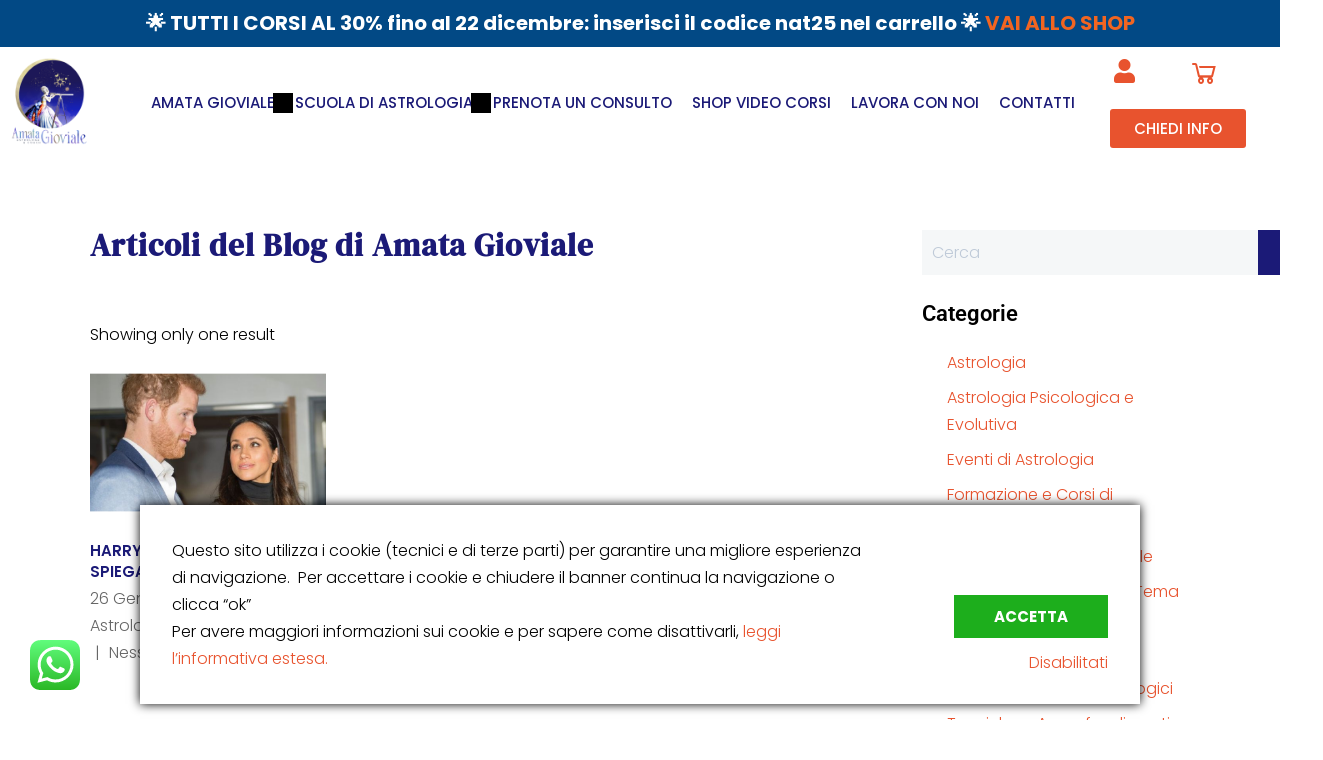

--- FILE ---
content_type: text/html; charset=UTF-8
request_url: https://www.amatagioviale.it/tag/harry-e-megan/
body_size: 24361
content:
<!DOCTYPE html>
<html lang="it-IT">
<head>
	<meta charset="UTF-8">
	<meta name="viewport" content="width=device-width, initial-scale=1.0"/>
		<meta name='robots' content='index, follow, max-image-preview:large, max-snippet:-1, max-video-preview:-1' />
	<style>img:is([sizes="auto" i], [sizes^="auto," i]) { contain-intrinsic-size: 3000px 1500px }</style>
	
	<!-- This site is optimized with the Yoast SEO plugin v26.5 - https://yoast.com/wordpress/plugins/seo/ -->
	<title>harry e megan Archivi - Amata Gioviale Astrologa</title>
	<link rel="canonical" href="https://www.amatagioviale.it/tag/harry-e-megan/" />
	<meta property="og:locale" content="it_IT" />
	<meta property="og:type" content="article" />
	<meta property="og:title" content="harry e megan Archivi - Amata Gioviale Astrologa" />
	<meta property="og:url" content="https://www.amatagioviale.it/tag/harry-e-megan/" />
	<meta property="og:site_name" content="Amata Gioviale Astrologa" />
	<meta name="twitter:card" content="summary_large_image" />
	<meta name="twitter:site" content="@AmataGioviale" />
	<script type="application/ld+json" class="yoast-schema-graph">{"@context":"https://schema.org","@graph":[{"@type":"CollectionPage","@id":"https://www.amatagioviale.it/tag/harry-e-megan/","url":"https://www.amatagioviale.it/tag/harry-e-megan/","name":"harry e megan Archivi - Amata Gioviale Astrologa","isPartOf":{"@id":"https://www.amatagioviale.it/#website"},"primaryImageOfPage":{"@id":"https://www.amatagioviale.it/tag/harry-e-megan/#primaryimage"},"image":{"@id":"https://www.amatagioviale.it/tag/harry-e-megan/#primaryimage"},"thumbnailUrl":"https://www.amatagioviale.it/wp-content/uploads/2022/01/Progetto-senza-titolo-16.png","breadcrumb":{"@id":"https://www.amatagioviale.it/tag/harry-e-megan/#breadcrumb"},"inLanguage":"it-IT"},{"@type":"ImageObject","inLanguage":"it-IT","@id":"https://www.amatagioviale.it/tag/harry-e-megan/#primaryimage","url":"https://www.amatagioviale.it/wp-content/uploads/2022/01/Progetto-senza-titolo-16.png","contentUrl":"https://www.amatagioviale.it/wp-content/uploads/2022/01/Progetto-senza-titolo-16.png","width":719,"height":474},{"@type":"BreadcrumbList","@id":"https://www.amatagioviale.it/tag/harry-e-megan/#breadcrumb","itemListElement":[{"@type":"ListItem","position":1,"name":"Home","item":"https://www.amatagioviale.it/"},{"@type":"ListItem","position":2,"name":"harry e megan"}]},{"@type":"WebSite","@id":"https://www.amatagioviale.it/#website","url":"https://www.amatagioviale.it/","name":"Amata Gioviale Astrologa","description":"Consulti Astrologici e Scuola di Astrologia","publisher":{"@id":"https://www.amatagioviale.it/#organization"},"potentialAction":[{"@type":"SearchAction","target":{"@type":"EntryPoint","urlTemplate":"https://www.amatagioviale.it/?s={search_term_string}"},"query-input":{"@type":"PropertyValueSpecification","valueRequired":true,"valueName":"search_term_string"}}],"inLanguage":"it-IT"},{"@type":"Organization","@id":"https://www.amatagioviale.it/#organization","name":"Amata Gioviale Astrologa","alternateName":"Amata Gioviale Accademia di Astrologia","url":"https://www.amatagioviale.it/","logo":{"@type":"ImageObject","inLanguage":"it-IT","@id":"https://www.amatagioviale.it/#/schema/logo/image/","url":"https://www.amatagioviale.it/wp-content/uploads/2023/03/Logo-Amata-Gioviale-Astrologa.jpeg","contentUrl":"https://www.amatagioviale.it/wp-content/uploads/2023/03/Logo-Amata-Gioviale-Astrologa.jpeg","width":1600,"height":1600,"caption":"Amata Gioviale Astrologa"},"image":{"@id":"https://www.amatagioviale.it/#/schema/logo/image/"},"sameAs":["https://www.facebook.com/amatagiovialeastrologa/","https://x.com/AmataGioviale","https://www.instagram.com/amatagioviale_official/","https://www.linkedin.com/in/amata-gioviale-8aa78b203/","https://www.youtube.com/channel/UCK7Lu32JHj-Hz0Nl2V5eLDA","https://www.pinterest.it/amatagioviale/","https://www.tiktok.com/@amata.gioviale?lang=it"]}]}</script>
	<!-- / Yoast SEO plugin. -->


<link rel='dns-prefetch' href='//static.addtoany.com' />
<link rel='dns-prefetch' href='//capi-automation.s3.us-east-2.amazonaws.com' />
<link rel='dns-prefetch' href='//www.googletagmanager.com' />
<link rel="alternate" type="application/rss+xml" title="Amata Gioviale Astrologa &raquo; Feed" href="https://www.amatagioviale.it/feed/" />
<link rel="alternate" type="application/rss+xml" title="Amata Gioviale Astrologa &raquo; Feed dei commenti" href="https://www.amatagioviale.it/comments/feed/" />
<link rel="alternate" type="application/rss+xml" title="Amata Gioviale Astrologa &raquo; harry e megan Feed del tag" href="https://www.amatagioviale.it/tag/harry-e-megan/feed/" />
<link rel='stylesheet' id='ht_ctc_main_css-css' href='https://www.amatagioviale.it/wp-content/plugins/click-to-chat-for-whatsapp/new/inc/assets/css/main.css?ver=4.33' type='text/css' media='all' />
<link rel='stylesheet' id='hfe-widgets-style-css' href='https://www.amatagioviale.it/wp-content/plugins/header-footer-elementor/inc/widgets-css/frontend.css?ver=2.7.0' type='text/css' media='all' />
<link rel='stylesheet' id='hfe-woo-product-grid-css' href='https://www.amatagioviale.it/wp-content/plugins/header-footer-elementor/inc/widgets-css/woo-products.css?ver=2.7.0' type='text/css' media='all' />
<link rel='stylesheet' id='wp-block-library-css' href='https://www.amatagioviale.it/wp-includes/css/dist/block-library/style.min.css?ver=6.8.3' type='text/css' media='all' />
<style id='wp-block-library-theme-inline-css' type='text/css'>
.wp-block-audio :where(figcaption){color:#555;font-size:13px;text-align:center}.is-dark-theme .wp-block-audio :where(figcaption){color:#ffffffa6}.wp-block-audio{margin:0 0 1em}.wp-block-code{border:1px solid #ccc;border-radius:4px;font-family:Menlo,Consolas,monaco,monospace;padding:.8em 1em}.wp-block-embed :where(figcaption){color:#555;font-size:13px;text-align:center}.is-dark-theme .wp-block-embed :where(figcaption){color:#ffffffa6}.wp-block-embed{margin:0 0 1em}.blocks-gallery-caption{color:#555;font-size:13px;text-align:center}.is-dark-theme .blocks-gallery-caption{color:#ffffffa6}:root :where(.wp-block-image figcaption){color:#555;font-size:13px;text-align:center}.is-dark-theme :root :where(.wp-block-image figcaption){color:#ffffffa6}.wp-block-image{margin:0 0 1em}.wp-block-pullquote{border-bottom:4px solid;border-top:4px solid;color:currentColor;margin-bottom:1.75em}.wp-block-pullquote cite,.wp-block-pullquote footer,.wp-block-pullquote__citation{color:currentColor;font-size:.8125em;font-style:normal;text-transform:uppercase}.wp-block-quote{border-left:.25em solid;margin:0 0 1.75em;padding-left:1em}.wp-block-quote cite,.wp-block-quote footer{color:currentColor;font-size:.8125em;font-style:normal;position:relative}.wp-block-quote:where(.has-text-align-right){border-left:none;border-right:.25em solid;padding-left:0;padding-right:1em}.wp-block-quote:where(.has-text-align-center){border:none;padding-left:0}.wp-block-quote.is-large,.wp-block-quote.is-style-large,.wp-block-quote:where(.is-style-plain){border:none}.wp-block-search .wp-block-search__label{font-weight:700}.wp-block-search__button{border:1px solid #ccc;padding:.375em .625em}:where(.wp-block-group.has-background){padding:1.25em 2.375em}.wp-block-separator.has-css-opacity{opacity:.4}.wp-block-separator{border:none;border-bottom:2px solid;margin-left:auto;margin-right:auto}.wp-block-separator.has-alpha-channel-opacity{opacity:1}.wp-block-separator:not(.is-style-wide):not(.is-style-dots){width:100px}.wp-block-separator.has-background:not(.is-style-dots){border-bottom:none;height:1px}.wp-block-separator.has-background:not(.is-style-wide):not(.is-style-dots){height:2px}.wp-block-table{margin:0 0 1em}.wp-block-table td,.wp-block-table th{word-break:normal}.wp-block-table :where(figcaption){color:#555;font-size:13px;text-align:center}.is-dark-theme .wp-block-table :where(figcaption){color:#ffffffa6}.wp-block-video :where(figcaption){color:#555;font-size:13px;text-align:center}.is-dark-theme .wp-block-video :where(figcaption){color:#ffffffa6}.wp-block-video{margin:0 0 1em}:root :where(.wp-block-template-part.has-background){margin-bottom:0;margin-top:0;padding:1.25em 2.375em}
</style>
<style id='classic-theme-styles-inline-css' type='text/css'>
/*! This file is auto-generated */
.wp-block-button__link{color:#fff;background-color:#32373c;border-radius:9999px;box-shadow:none;text-decoration:none;padding:calc(.667em + 2px) calc(1.333em + 2px);font-size:1.125em}.wp-block-file__button{background:#32373c;color:#fff;text-decoration:none}
</style>
<link rel='stylesheet' id='wp-components-css' href='https://www.amatagioviale.it/wp-includes/css/dist/components/style.min.css?ver=6.8.3' type='text/css' media='all' />
<link rel='stylesheet' id='wp-preferences-css' href='https://www.amatagioviale.it/wp-includes/css/dist/preferences/style.min.css?ver=6.8.3' type='text/css' media='all' />
<link rel='stylesheet' id='wp-block-editor-css' href='https://www.amatagioviale.it/wp-includes/css/dist/block-editor/style.min.css?ver=6.8.3' type='text/css' media='all' />
<link rel='stylesheet' id='popup-maker-block-library-style-css' href='https://www.amatagioviale.it/wp-content/plugins/popup-maker/dist/packages/block-library-style.css?ver=dbea705cfafe089d65f1' type='text/css' media='all' />
<style id='global-styles-inline-css' type='text/css'>
:root{--wp--preset--aspect-ratio--square: 1;--wp--preset--aspect-ratio--4-3: 4/3;--wp--preset--aspect-ratio--3-4: 3/4;--wp--preset--aspect-ratio--3-2: 3/2;--wp--preset--aspect-ratio--2-3: 2/3;--wp--preset--aspect-ratio--16-9: 16/9;--wp--preset--aspect-ratio--9-16: 9/16;--wp--preset--color--black: #000000;--wp--preset--color--cyan-bluish-gray: #abb8c3;--wp--preset--color--white: #ffffff;--wp--preset--color--pale-pink: #f78da7;--wp--preset--color--vivid-red: #cf2e2e;--wp--preset--color--luminous-vivid-orange: #ff6900;--wp--preset--color--luminous-vivid-amber: #fcb900;--wp--preset--color--light-green-cyan: #7bdcb5;--wp--preset--color--vivid-green-cyan: #00d084;--wp--preset--color--pale-cyan-blue: #8ed1fc;--wp--preset--color--vivid-cyan-blue: #0693e3;--wp--preset--color--vivid-purple: #9b51e0;--wp--preset--color--primary: #1b1a77;--wp--preset--color--title: #333;--wp--preset--color--sub-title: #999;--wp--preset--color--border-input: #ddd;--wp--preset--gradient--vivid-cyan-blue-to-vivid-purple: linear-gradient(135deg,rgba(6,147,227,1) 0%,rgb(155,81,224) 100%);--wp--preset--gradient--light-green-cyan-to-vivid-green-cyan: linear-gradient(135deg,rgb(122,220,180) 0%,rgb(0,208,130) 100%);--wp--preset--gradient--luminous-vivid-amber-to-luminous-vivid-orange: linear-gradient(135deg,rgba(252,185,0,1) 0%,rgba(255,105,0,1) 100%);--wp--preset--gradient--luminous-vivid-orange-to-vivid-red: linear-gradient(135deg,rgba(255,105,0,1) 0%,rgb(207,46,46) 100%);--wp--preset--gradient--very-light-gray-to-cyan-bluish-gray: linear-gradient(135deg,rgb(238,238,238) 0%,rgb(169,184,195) 100%);--wp--preset--gradient--cool-to-warm-spectrum: linear-gradient(135deg,rgb(74,234,220) 0%,rgb(151,120,209) 20%,rgb(207,42,186) 40%,rgb(238,44,130) 60%,rgb(251,105,98) 80%,rgb(254,248,76) 100%);--wp--preset--gradient--blush-light-purple: linear-gradient(135deg,rgb(255,206,236) 0%,rgb(152,150,240) 100%);--wp--preset--gradient--blush-bordeaux: linear-gradient(135deg,rgb(254,205,165) 0%,rgb(254,45,45) 50%,rgb(107,0,62) 100%);--wp--preset--gradient--luminous-dusk: linear-gradient(135deg,rgb(255,203,112) 0%,rgb(199,81,192) 50%,rgb(65,88,208) 100%);--wp--preset--gradient--pale-ocean: linear-gradient(135deg,rgb(255,245,203) 0%,rgb(182,227,212) 50%,rgb(51,167,181) 100%);--wp--preset--gradient--electric-grass: linear-gradient(135deg,rgb(202,248,128) 0%,rgb(113,206,126) 100%);--wp--preset--gradient--midnight: linear-gradient(135deg,rgb(2,3,129) 0%,rgb(40,116,252) 100%);--wp--preset--font-size--small: 13px;--wp--preset--font-size--medium: 20px;--wp--preset--font-size--large: 28px;--wp--preset--font-size--x-large: 42px;--wp--preset--font-size--normal: 15px;--wp--preset--font-size--huge: 36px;--wp--preset--spacing--20: 0.44rem;--wp--preset--spacing--30: 0.67rem;--wp--preset--spacing--40: 1rem;--wp--preset--spacing--50: 1.5rem;--wp--preset--spacing--60: 2.25rem;--wp--preset--spacing--70: 3.38rem;--wp--preset--spacing--80: 5.06rem;--wp--preset--shadow--natural: 6px 6px 9px rgba(0, 0, 0, 0.2);--wp--preset--shadow--deep: 12px 12px 50px rgba(0, 0, 0, 0.4);--wp--preset--shadow--sharp: 6px 6px 0px rgba(0, 0, 0, 0.2);--wp--preset--shadow--outlined: 6px 6px 0px -3px rgba(255, 255, 255, 1), 6px 6px rgba(0, 0, 0, 1);--wp--preset--shadow--crisp: 6px 6px 0px rgba(0, 0, 0, 1);}:where(.is-layout-flex){gap: 0.5em;}:where(.is-layout-grid){gap: 0.5em;}body .is-layout-flex{display: flex;}.is-layout-flex{flex-wrap: wrap;align-items: center;}.is-layout-flex > :is(*, div){margin: 0;}body .is-layout-grid{display: grid;}.is-layout-grid > :is(*, div){margin: 0;}:where(.wp-block-columns.is-layout-flex){gap: 2em;}:where(.wp-block-columns.is-layout-grid){gap: 2em;}:where(.wp-block-post-template.is-layout-flex){gap: 1.25em;}:where(.wp-block-post-template.is-layout-grid){gap: 1.25em;}.has-black-color{color: var(--wp--preset--color--black) !important;}.has-cyan-bluish-gray-color{color: var(--wp--preset--color--cyan-bluish-gray) !important;}.has-white-color{color: var(--wp--preset--color--white) !important;}.has-pale-pink-color{color: var(--wp--preset--color--pale-pink) !important;}.has-vivid-red-color{color: var(--wp--preset--color--vivid-red) !important;}.has-luminous-vivid-orange-color{color: var(--wp--preset--color--luminous-vivid-orange) !important;}.has-luminous-vivid-amber-color{color: var(--wp--preset--color--luminous-vivid-amber) !important;}.has-light-green-cyan-color{color: var(--wp--preset--color--light-green-cyan) !important;}.has-vivid-green-cyan-color{color: var(--wp--preset--color--vivid-green-cyan) !important;}.has-pale-cyan-blue-color{color: var(--wp--preset--color--pale-cyan-blue) !important;}.has-vivid-cyan-blue-color{color: var(--wp--preset--color--vivid-cyan-blue) !important;}.has-vivid-purple-color{color: var(--wp--preset--color--vivid-purple) !important;}.has-black-background-color{background-color: var(--wp--preset--color--black) !important;}.has-cyan-bluish-gray-background-color{background-color: var(--wp--preset--color--cyan-bluish-gray) !important;}.has-white-background-color{background-color: var(--wp--preset--color--white) !important;}.has-pale-pink-background-color{background-color: var(--wp--preset--color--pale-pink) !important;}.has-vivid-red-background-color{background-color: var(--wp--preset--color--vivid-red) !important;}.has-luminous-vivid-orange-background-color{background-color: var(--wp--preset--color--luminous-vivid-orange) !important;}.has-luminous-vivid-amber-background-color{background-color: var(--wp--preset--color--luminous-vivid-amber) !important;}.has-light-green-cyan-background-color{background-color: var(--wp--preset--color--light-green-cyan) !important;}.has-vivid-green-cyan-background-color{background-color: var(--wp--preset--color--vivid-green-cyan) !important;}.has-pale-cyan-blue-background-color{background-color: var(--wp--preset--color--pale-cyan-blue) !important;}.has-vivid-cyan-blue-background-color{background-color: var(--wp--preset--color--vivid-cyan-blue) !important;}.has-vivid-purple-background-color{background-color: var(--wp--preset--color--vivid-purple) !important;}.has-black-border-color{border-color: var(--wp--preset--color--black) !important;}.has-cyan-bluish-gray-border-color{border-color: var(--wp--preset--color--cyan-bluish-gray) !important;}.has-white-border-color{border-color: var(--wp--preset--color--white) !important;}.has-pale-pink-border-color{border-color: var(--wp--preset--color--pale-pink) !important;}.has-vivid-red-border-color{border-color: var(--wp--preset--color--vivid-red) !important;}.has-luminous-vivid-orange-border-color{border-color: var(--wp--preset--color--luminous-vivid-orange) !important;}.has-luminous-vivid-amber-border-color{border-color: var(--wp--preset--color--luminous-vivid-amber) !important;}.has-light-green-cyan-border-color{border-color: var(--wp--preset--color--light-green-cyan) !important;}.has-vivid-green-cyan-border-color{border-color: var(--wp--preset--color--vivid-green-cyan) !important;}.has-pale-cyan-blue-border-color{border-color: var(--wp--preset--color--pale-cyan-blue) !important;}.has-vivid-cyan-blue-border-color{border-color: var(--wp--preset--color--vivid-cyan-blue) !important;}.has-vivid-purple-border-color{border-color: var(--wp--preset--color--vivid-purple) !important;}.has-vivid-cyan-blue-to-vivid-purple-gradient-background{background: var(--wp--preset--gradient--vivid-cyan-blue-to-vivid-purple) !important;}.has-light-green-cyan-to-vivid-green-cyan-gradient-background{background: var(--wp--preset--gradient--light-green-cyan-to-vivid-green-cyan) !important;}.has-luminous-vivid-amber-to-luminous-vivid-orange-gradient-background{background: var(--wp--preset--gradient--luminous-vivid-amber-to-luminous-vivid-orange) !important;}.has-luminous-vivid-orange-to-vivid-red-gradient-background{background: var(--wp--preset--gradient--luminous-vivid-orange-to-vivid-red) !important;}.has-very-light-gray-to-cyan-bluish-gray-gradient-background{background: var(--wp--preset--gradient--very-light-gray-to-cyan-bluish-gray) !important;}.has-cool-to-warm-spectrum-gradient-background{background: var(--wp--preset--gradient--cool-to-warm-spectrum) !important;}.has-blush-light-purple-gradient-background{background: var(--wp--preset--gradient--blush-light-purple) !important;}.has-blush-bordeaux-gradient-background{background: var(--wp--preset--gradient--blush-bordeaux) !important;}.has-luminous-dusk-gradient-background{background: var(--wp--preset--gradient--luminous-dusk) !important;}.has-pale-ocean-gradient-background{background: var(--wp--preset--gradient--pale-ocean) !important;}.has-electric-grass-gradient-background{background: var(--wp--preset--gradient--electric-grass) !important;}.has-midnight-gradient-background{background: var(--wp--preset--gradient--midnight) !important;}.has-small-font-size{font-size: var(--wp--preset--font-size--small) !important;}.has-medium-font-size{font-size: var(--wp--preset--font-size--medium) !important;}.has-large-font-size{font-size: var(--wp--preset--font-size--large) !important;}.has-x-large-font-size{font-size: var(--wp--preset--font-size--x-large) !important;}
:where(.wp-block-post-template.is-layout-flex){gap: 1.25em;}:where(.wp-block-post-template.is-layout-grid){gap: 1.25em;}
:where(.wp-block-columns.is-layout-flex){gap: 2em;}:where(.wp-block-columns.is-layout-grid){gap: 2em;}
:root :where(.wp-block-pullquote){font-size: 1.5em;line-height: 1.6;}
</style>
<link rel='stylesheet' id='contact-form-7-css' href='https://www.amatagioviale.it/wp-content/plugins/contact-form-7/includes/css/styles.css?ver=6.1.4' type='text/css' media='all' />
<link rel='stylesheet' id='simple-banner-style-css' href='https://www.amatagioviale.it/wp-content/plugins/simple-banner/simple-banner.css?ver=3.1.2' type='text/css' media='all' />
<style id='woocommerce-inline-inline-css' type='text/css'>
.woocommerce form .form-row .required { visibility: visible; }
</style>
<link rel='stylesheet' id='wt-smart-coupon-for-woo-css' href='https://www.amatagioviale.it/wp-content/plugins/wt-smart-coupons-for-woocommerce/public/css/wt-smart-coupon-public.css?ver=2.2.4' type='text/css' media='all' />
<link rel='stylesheet' id='hfe-style-css' href='https://www.amatagioviale.it/wp-content/plugins/header-footer-elementor/assets/css/header-footer-elementor.css?ver=2.7.0' type='text/css' media='all' />
<link rel='stylesheet' id='elementor-icons-css' href='https://www.amatagioviale.it/wp-content/plugins/elementor/assets/lib/eicons/css/elementor-icons.min.css?ver=5.44.0' type='text/css' media='all' />
<link rel='stylesheet' id='elementor-frontend-css' href='https://www.amatagioviale.it/wp-content/plugins/elementor/assets/css/frontend.min.css?ver=3.33.2' type='text/css' media='all' />
<link rel='stylesheet' id='elementor-post-3610-css' href='https://www.amatagioviale.it/wp-content/uploads/elementor/css/post-3610.css?ver=1764883663' type='text/css' media='all' />
<link rel='stylesheet' id='thim-ekit-frontend-css' href='https://www.amatagioviale.it/wp-content/plugins/thim-elementor-kit/build/frontend.css?ver=1.3.4' type='text/css' media='all' />
<link rel='stylesheet' id='thim-ekit-widgets-css' href='https://www.amatagioviale.it/wp-content/plugins/thim-elementor-kit/build/widgets.css?ver=1.3.4' type='text/css' media='all' />
<link rel='stylesheet' id='brands-styles-css' href='https://www.amatagioviale.it/wp-content/plugins/woocommerce/assets/css/brands.css?ver=10.3.6' type='text/css' media='all' />
<link rel='stylesheet' id='addtoany-css' href='https://www.amatagioviale.it/wp-content/plugins/add-to-any/addtoany.min.css?ver=1.16' type='text/css' media='all' />
<link rel='stylesheet' id='hfe-elementor-icons-css' href='https://www.amatagioviale.it/wp-content/plugins/elementor/assets/lib/eicons/css/elementor-icons.min.css?ver=5.34.0' type='text/css' media='all' />
<link rel='stylesheet' id='hfe-icons-list-css' href='https://www.amatagioviale.it/wp-content/plugins/elementor/assets/css/widget-icon-list.min.css?ver=3.24.3' type='text/css' media='all' />
<link rel='stylesheet' id='hfe-social-icons-css' href='https://www.amatagioviale.it/wp-content/plugins/elementor/assets/css/widget-social-icons.min.css?ver=3.24.0' type='text/css' media='all' />
<link rel='stylesheet' id='hfe-social-share-icons-brands-css' href='https://www.amatagioviale.it/wp-content/plugins/elementor/assets/lib/font-awesome/css/brands.css?ver=5.15.3' type='text/css' media='all' />
<link rel='stylesheet' id='hfe-social-share-icons-fontawesome-css' href='https://www.amatagioviale.it/wp-content/plugins/elementor/assets/lib/font-awesome/css/fontawesome.css?ver=5.15.3' type='text/css' media='all' />
<link rel='stylesheet' id='hfe-nav-menu-icons-css' href='https://www.amatagioviale.it/wp-content/plugins/elementor/assets/lib/font-awesome/css/solid.css?ver=5.15.3' type='text/css' media='all' />
<link rel='stylesheet' id='sib-front-css-css' href='https://www.amatagioviale.it/wp-content/plugins/mailin/css/mailin-front.css?ver=6.8.3' type='text/css' media='all' />
<link rel='stylesheet' id='thim-parent-style-css' href='https://www.amatagioviale.it/wp-content/themes/eduma/style.css?ver=5.7.8' type='text/css' media='all' />
<link rel='stylesheet' id='thim-style-css' href='https://www.amatagioviale.it/wp-content/themes/eduma-child/style.css?ver=5.7.8' type='text/css' media='all' />
<style id='thim-style-inline-css' type='text/css'>
:root{--thim-body-primary-color:#1b1a77;--thim-body-secondary-color:#e8532e;--thim-button-text-color:#ffffff;--thim-button-hover-color:#e8532e;--thim-border-color:#eee;--thim-placeholder-color:#999;--top-info-course-background_color:#273044;--top-info-course-text_color:#fff;--thim-footer-font-title-variant:700;--thim-footer-font-title-font-size:14px;--thim-footer-font-title-line-height:40px;--thim-footer-font-title-text-transform:uppercase;--thim-top-heading-title-align:left;--thim-top-heading-title-font-size-desktop:48px;--thim-top-heading-title-font-size-mobile:35px;--thim-top-heading-title-font-text-transform:uppercase;--thim-top-heading-title-font-weight:bold;--thim-top-heading-padding-top:90px;--thim-top-heading-padding-bottom:90px;--thim-top-heading-padding-top-mobile:50px;--thim-top-heading-padding-bottom-mobile:50px;--thim-breacrumb-font-size:1em;--thim-breacrumb-color:#666;--thim-course-price-color:#f24c0a;--thim-width-logo:130px;--thim-bg-color-toolbar:#111;--thim-text-color-toolbar:#ababab;--thim-link-color-toolbar:#fff;--thim-link-hover-color-toolbar:#fff;--thim-toolbar-variant:500;--thim-toolbar-font-size:12px;--thim-toolbar-line-height:30px;--thim-toolbar-text-transform:none;--thim-toolbar-border-type:dashed;--thim-toolbar-border-size:1px;--thim-link-color-toolbar-border-button:#ddd;--thim-bg-main-menu-color:#ffffff;--thim-main-menu-variant:500;--thim-main-menu-font-size:15px;--thim-main-menu-line-height:1em;--thim-main-menu-text-transform:none;--thim-main-menu-font-weight:500;--thim-main-menu-text-color:#151924;--thim_main_menu_text_color_rgb:21,25,36;--thim-main-menu-text-hover-color:#ff65c6;--thim-sticky-bg-main-menu-color:#fff;--thim-sticky-main-menu-text-color:#151924;--thim_sticky_main_menu_text_color_rgb:21,25,36;--thim-sticky-main-menu-text-hover-color:#ff65c6;--thim-sub-menu-bg-color:#fff;--thim-sub-menu-border-color:rgba(43,43,43,0);--thim-sub-menu-text-color:#999;--thim-sub-menu-text-color-hover:#333;--thim-bg-mobile-menu-color:#232323;--thim-mobile-menu-text-color:#777;--thim_mobile_menu_text_color_rgb:119,7,;--thim-mobile-menu-text-hover-color:#fff;--thim-footer-font-size:14px;--thim-bg-switch-layout-style:#f5f5f5;--thim-padding-switch-layout-style:10px;--thim-font-body-font-family:Poppins;--thim-font-body-variant:300;--thim-font-body-font-size:16px;--thim-font-body-line-height:1.7em;--thim-font-body-color:#000000;--thim-font-title-font-family:Poppins;--thim-font-title-color:#1f1a30;--thim-font-title-variant:600;--thim-font-h1-font-size:26px;--thim-font-h1-line-height:1.6em;--thim-font-h1-text-transform:none;--thim-font-h2-font-size:28px;--thim-font-h2-line-height:1.6em;--thim-font-h2-text-transform:none;--thim-font-h3-font-size:24px;--thim-font-h3-line-height:1.6em;--thim-font-h3-text-transform:none;--thim-font-h4-font-size:18px;--thim-font-h4-line-height:1.6em;--thim-font-h4-text-transform:none;--thim-font-h4-variant:600;--thim-font-h5-font-size:16px;--thim-font-h5-line-height:1.6em;--thim-font-h5-text-transform:none;--thim-font-h5-variant:600;--thim-font-h6-font-size:16px;--thim-font-h6-line-height:1.4em;--thim-font-h6-text-transform:none;--thim-font-h6-variant:600;--thim-font-title-sidebar-font-size:18px;--thim-font-title-sidebar-line-height:1.4em;--thim-font-title-sidebar-text-transform:uppercase;--thim-font-button-variant:regular;--thim-font-button-font-size:13px;--thim-font-button-line-height:1.6em;--thim-font-button-text-transform:uppercase;--thim-preload-style-background:#fff;--thim-preload-style-color:#333333;--thim-footer-bg-color:#111;--thim-footer-color-title:#ffffff;--thim-footer-color-text:#ffffff;--thim-footer-color-link:#ffffff;--thim-footer-color-hover:#ffb606;--thim-padding-content-pdtop-desktop:60px;--thim-padding-content-pdbottom-desktop:60px;--thim-padding-content-pdtop-mobile:40px;--thim-padding-content-pdbottom-mobile:40px;--thim-copyright-bg-color:#111;--thim-copyright-text-color:#999;--thim-copyright-border-color:#222;--thim-bg-pattern:url("https://www.amatagioviale.it/wp-content/themes/eduma/images/patterns/pattern1.png");--thim-bg-repeat:no-repeat;--thim-bg-position:center;--thim-bg-attachment:inherit;--thim-bg-size:inherit;--thim-footer-bg-repeat:no-repeat;--thim-footer-bg-position:center;--thim-footer-bg-size:inherit;--thim-footer-bg-attachment:inherit;--thim-body-bg-color:#fff;--nav-mobile-color-background:#ffffff;--nav-mobile-color-text:#333;--nav-mobile-color-hover:#ffb606;}
/** CSS Blog */
body .page-content-inner .no-results.not-found .page-header{margin:0 0 9px 0}body .page-content-inner .control-panel{padding-bottom:30px;margin-bottom:30px;text-align:right}body .page-content-inner .control-panel .control-btn>a{margin-right:30px}body .page-content-inner .control-panel .control-btn>a>span{margin-right:10px}body .page-content-inner .control-panel .control-btn>a>span:last-child{margin-right:0}body .page-content-inner .control-panel .control-btn>a:last-child{margin-right:0}body .page-content-inner.scroll .loop-pagination{display:none}body .blog-content .desc_cat{margin-top:-15px;margin-bottom:35px}body .blog-content article:after{content:"";clear:both;display:block}body .blog-content article .content-inner{display:inline-block;width:100%;padding-bottom:40px}body .blog-content article:last-child .content-inner{padding-bottom:0}article .related-archive .post-formats-wrapper img{width:100%}.blog-default article .content-inner .entry-header{display:grid;grid-template-columns:auto 1fr}article .entry-summary{clear:both}article .readmore{margin-top:20px}article .readmore a{display:inline-block;padding:11px 25px;border:0;line-height:var(--thim-font-button-line-height);font-weight:var(--thim-font-button-variant,"regular");font-size:var(--thim-font-button-font-size);text-transform:var(--thim-font-button-text-transform);border-radius:var(--thim-border-radius-button,0);color:var(--thim-button-text-color);background-color:var(--thim-body-primary-color,#ffb606)}article .readmore a:hover{color:var(--thim-button-text-color);background-color:var(--thim-button-hover-color)}.blog-switch-layout .post-index{display:inline-block;line-height:34px;font-size:13px;color:#999}.blog-switch-layout article{padding-left:15px;padding-right:15px}.blog-switch-layout article .entry-header .entry-contain{width:100%;float:none;padding-left:0}.blog-switch-layout article .entry-header .entry-contain:before{display:none}.blog-switch-layout.blog-list article{float:none;overflow:hidden;clear:both;border-bottom:1px solid var(--thim-border-color,#eee);padding:40px 0;margin:0 15px;width:auto}.blog-switch-layout.blog-list article .date-meta{display:none}.blog-switch-layout.blog-list article:first-child{padding-top:0}.blog-switch-layout.blog-list article .content-inner{padding:0;display:block}.blog-switch-layout.blog-list article .content-inner .post-formats-wrapper{margin:0;margin-right:30px}.blog-switch-layout.blog-list article .entry-content>.author,.blog-switch-layout.blog-list article .entry-grid-meta{display:none}.blog-switch-layout.blog-list article .post-formats-wrapper{width:270px;float:left}.blog-switch-layout.blog-list article .entry-content{float:right;width:calc(100% - 300px);width:-webkit-calc(100% - 300px);width:-moz-calc(100% - 300px)}.blog-switch-layout.blog-list article .entry-content .entry-summary{clear:inherit}.blog-switch-layout.blog-list article.format-standard:not(.has-post-thumbnail) .entry-content{float:none;width:100%}.blog-switch-layout.blog-list article.format-audio .post-formats-wrapper,.blog-switch-layout.blog-list article.format-video .post-formats-wrapper{position:relative;min-height:270px}.blog-switch-layout.blog-list article.format-audio .post-formats-wrapper iframe,.blog-switch-layout.blog-list article.format-video .post-formats-wrapper iframe{position:absolute;top:0;left:0;width:100%;height:100%}.blog-switch-layout.blog-grid article{border:1px solid var(--thim-border-color,#eee);margin-bottom:30px;margin-left:15px;margin-right:15px;padding:0}.blog-switch-layout.blog-grid article.blog-grid-2{float:left;width:calc(50% - 30px);width:-webkit-calc(50% - 30px);width:-moz-calc(50% - 30px)}.blog-switch-layout.blog-grid article.blog-grid-2:nth-child(2n+1){clear:both}.blog-switch-layout.blog-grid article.blog-grid-3{float:left;width:calc(33.33% - 30px);width:-webkit-calc(33.33% - 30px);width:-moz-calc(33.33% - 30px)}.blog-switch-layout.blog-grid article.blog-grid-3:nth-child(3n+1){clear:both}.blog-switch-layout.blog-grid article.blog-grid-4{float:left;width:calc(25% - 30px);width:-webkit-calc(25% - 30px);width:-moz-calc(25% - 30px)}.blog-switch-layout.blog-grid article.blog-grid-4:nth-child(4n+1){clear:both}.blog-switch-layout.blog-grid article .entry-title{font-size:16px;font-weight:700;line-height:25px;margin:11px 0 22px;height:50px;display:block;display:-webkit-box;-webkit-line-clamp:2;-webkit-box-orient:vertical;overflow:hidden;text-overflow:ellipsis;text-transform:none;text-align:center}.blog-switch-layout.blog-grid article .post-formats-wrapper{margin:0}.blog-switch-layout.blog-grid article .entry-meta,.blog-switch-layout.blog-grid article .readmore,.blog-switch-layout.blog-grid article .entry-summary{display:none}.blog-switch-layout.blog-grid article .entry-content{padding:0 20px;margin:0;border:0}.blog-switch-layout.blog-grid article .content-inner{padding:0}.blog-switch-layout.blog-grid article .entry-header{margin-bottom:0}.blog-switch-layout.blog-grid article .author{text-align:center}.blog-switch-layout.blog-grid article .author img{margin-top:-28px;border-radius:50%;border:2px solid #fff;position:relative;z-index:3}.blog-switch-layout.blog-grid article .author .author_name{font-size:13px;font-weight:400;text-transform:capitalize;margin-top:7px;display:block}.blog-switch-layout.blog-grid article .author .author_name a{color:var(--thim-font-body-color)}.blog-switch-layout.blog-grid article .author .author_name a:hover{text-decoration:underline}.blog-switch-layout.blog-grid article .entry-grid-meta{overflow:hidden;position:relative;padding:14px 0 10px;line-height:30px;display:block;margin:0}.blog-switch-layout.blog-grid article .entry-grid-meta:before{content:"";width:30px;height:3px;position:absolute;top:0;left:0;right:0;margin:auto;background-color:var(--thim-body-primary-color,#ffb606);z-index:10}.blog-switch-layout.blog-grid article .entry-grid-meta:after{content:"";position:absolute;left:0;right:0;top:1px;height:1px;width:100%;background:var(--thim-border-color,#eee)}.blog-switch-layout.blog-grid article .entry-grid-meta>div{font-size:14px;color:#ccc;line-height:30px;font-weight:400;text-transform:none;display:inline-block}.blog-switch-layout.blog-grid article .entry-grid-meta>div.comments{float:right}.blog-switch-layout.blog-grid article .entry-grid-meta>div i{display:inline-block;margin-right:4px;line-height:30px;font-size:13px;vertical-align:top}.blog-switch-layout.blog-grid article.has-post-thumbnail .entry-content{border-top:0}.blog-switch-layout.blog-grid article.format-audio .post-formats-wrapper,.blog-switch-layout.blog-grid article.format-video .post-formats-wrapper{position:relative;min-height:138px;width:100%}.blog-switch-layout.blog-grid article.format-audio .post-formats-wrapper iframe,.blog-switch-layout.blog-grid article.format-video .post-formats-wrapper iframe{position:absolute;top:0;left:0;width:100%;height:100%}.blog-switch-layout.blog-grid article.format-gallery .post-formats-wrapper{position:relative;min-height:28px}.blog-switch-layout.blog-grid article.format-standard:not(.has-post-thumbnail) .author img{margin-top:20px}.related-archive{padding-top:30px}.related-archive .flexslider{overflow:hidden}.related-archive .archived-posts{margin-left:-15px;margin-right:-15px}.related-archive .archived-posts .category-posts img{border-radius:var(--thim-border-radius-item,0)}.related-archive .archived-posts .category-posts img:hover{opacity:0.8}.related-archive .archived-posts .rel-post-text h5 a:hover{color:var(--thim-body-primary-color,#ffb606)}.related-archive .archived-posts .owl-carousel .owl-item .post{padding-right:15px;padding-left:15px}.related-archive .archived-posts .owl-carousel .owl-item .post h5{margin-bottom:8px;margin-top:16px}.related-archive .archived-posts .owl-carousel .owl-item .post .date{font-size:var(--thim-font-body-small,14px)}.related-archive .single-title{margin:0 0 30px 0;position:relative}.related-archive ul.archived-posts{margin:0 -10px}.related-archive ul.archived-posts li{list-style:none}.related-archive ul.archived-posts>li{float:left;padding:0 10px;margin-bottom:20px;width:33.333%}.related-archive ul.archived-posts>li.format-video .post-formats-wrapper{position:relative;padding-bottom:56.25%;padding-top:25px;height:0}.related-archive ul.archived-posts>li.format-video .post-formats-wrapper iframe{position:absolute;top:0;left:0;width:100%;height:100%}.related-archive ul.archived-posts>li .post-formats-wrapper{margin-bottom:6px !important}.related-archive ul.archived-posts>li h5{margin:0;line-height:34px}.related-archive ul.archived-posts>li h5 a{width:100%;display:block;overflow:hidden;text-overflow:ellipsis;white-space:nowrap;color:var(--thim-font-title-color)}.related-archive ul.archived-posts>li h5 a:hover{color:var(--thim-body-primary-color,#ffb606)}.related-archive ul.archived-posts .date{color:#ccc;font-size:12px;font-weight:700}.related-archive ul.archived-posts:after{clear:both;content:"";display:table}.single article .entry-header .entry-title{margin-bottom:20px;margin-top:0;font-size:var(--thim-font-h2-font-size)}.entry-navigation-post{border:1px solid var(--thim-border-color,#eee);margin-top:30px;overflow:hidden;position:relative;border-radius:var(--thim-border-radius-item,0);display:flex}.entry-navigation-post:before{position:absolute;content:"";width:1px;height:100%;top:0;bottom:0;left:50%;background:var(--thim-border-color,#eee)}.entry-navigation-post .prev-post,.entry-navigation-post .next-post{width:50%;padding:20px}.entry-navigation-post .prev-post .heading,.entry-navigation-post .next-post .heading{margin-bottom:10px;transition:0.3s}.entry-navigation-post .prev-post .heading a,.entry-navigation-post .next-post .heading a{color:var(--thim-font-title-color)}.entry-navigation-post .prev-post .heading a:hover,.entry-navigation-post .next-post .heading a:hover{color:var(--thim-body-primary-color,#ffb606)}.entry-navigation-post .prev-post .title,.entry-navigation-post .next-post .title{margin:0;margin-bottom:10px;color:var(--thim-font-title-color);overflow:hidden;display:-webkit-box;-webkit-line-clamp:1;line-clamp:1;-webkit-box-orient:vertical;transition:0.3s}.entry-navigation-post .prev-post .title a,.entry-navigation-post .next-post .title a{color:var(--thim-font-title-color)}.entry-navigation-post .prev-post .title a:hover,.entry-navigation-post .next-post .title a:hover{color:var(--thim-body-primary-color,#ffb606)}.entry-navigation-post .prev-post .date,.entry-navigation-post .next-post .date{font-size:var(--thim-font-body-small,14px)}.entry-navigation-post .prev-post{text-align:left}.entry-navigation-post .next-post{text-align:right}.entry-tag-share{margin:30px 0}.entry-tag-share .post-tag{line-height:25px}.entry-tag-share .post-tag a{color:var(--thim-font-title-color)}.entry-tag-share .post-tag a:hover{color:var(--thim-body-primary-color,#ffb606)}.entry-tag-share .post-tag span{color:var(--thim-font-title-color);margin-right:8px;font-weight:var(--thim-font-h6-variant);font-family:var(--thim-font-title-font-family)}.entry-tag-share .thim-social-share{float:right}.entry-tag-share .thim-social-share .heading{font-family:var(--thim-font-title-font-family);color:var(--thim-font-title-color);margin-right:8px;font-weight:var(--thim-font-h6-variant)}@media (max-width:1200px){.blog-switch-layout.blog-list .entry-category{display:none}}@media (max-width:768px){.blog-switch-layout.blog-grid article[class*=blog-grid-]{width:calc(50% - 30px);width:-webkit-calc(50% - 30px);width:-moz-calc(50% - 30px)}.blog-switch-layout.blog-grid article[class*=blog-grid-] .post-image img{width:100%}.blog-switch-layout.blog-grid article[class*=blog-grid-]:nth-child(3n+1),.blog-switch-layout.blog-grid article[class*=blog-grid-]:nth-child(4n+1){clear:inherit}.blog-switch-layout.blog-grid article[class*=blog-grid-]:nth-child(2n+1){clear:both}.blog-switch-layout.blog-list article .content-inner .post-formats-wrapper{margin:0 0 30px}.blog-switch-layout.blog-list article .entry-content{width:100%;clear:both}.thim-ekit-single-post__navigation .title{overflow:hidden;display:-webkit-box;-webkit-line-clamp:2;line-clamp:2;-webkit-box-orient:vertical}.thim-ekit-single-post__author-box{align-items:flex-start}}@media (max-width:480px){.blog-switch-layout.blog-grid article[class*=blog-grid-]{width:calc(100% - 30px);width:-webkit-calc(100% - 30px);width:-moz-calc(100% - 30px)}}@media (min-width:768px) and (max-width:992px){.entry-tag-share .col-sm-6{width:100%}.entry-tag-share .thim-social-share{float:none;margin-top:15px}}
/** CSS Extral Customizer */
.thim-about-author {
display: none; 
}

.entry-tag-share {
    display: none; 
}

.entry-navigation-post {
    margin-top: 80px;
margin-bottom: 40px;
}


.comments-area {
    margin-top: 80px;
}
</style>
<link rel='stylesheet' id='elementor-gf-local-dmserifdisplay-css' href='https://www.amatagioviale.it/wp-content/uploads/elementor/google-fonts/css/dmserifdisplay.css?ver=1742392608' type='text/css' media='all' />
<link rel='stylesheet' id='elementor-gf-local-poppins-css' href='https://www.amatagioviale.it/wp-content/uploads/elementor/google-fonts/css/poppins.css?ver=1742392595' type='text/css' media='all' />
<script type="text/javascript" src="https://www.amatagioviale.it/wp-includes/js/jquery/jquery.min.js?ver=3.7.1" id="jquery-core-js"></script>
<script type="text/javascript" src="https://www.amatagioviale.it/wp-includes/js/jquery/jquery-migrate.min.js?ver=3.4.1" id="jquery-migrate-js"></script>
<script type="text/javascript" id="jquery-js-after">
/* <![CDATA[ */
!function($){"use strict";$(document).ready(function(){$(this).scrollTop()>100&&$(".hfe-scroll-to-top-wrap").removeClass("hfe-scroll-to-top-hide"),$(window).scroll(function(){$(this).scrollTop()<100?$(".hfe-scroll-to-top-wrap").fadeOut(300):$(".hfe-scroll-to-top-wrap").fadeIn(300)}),$(".hfe-scroll-to-top-wrap").on("click",function(){$("html, body").animate({scrollTop:0},300);return!1})})}(jQuery);
!function($){'use strict';$(document).ready(function(){var bar=$('.hfe-reading-progress-bar');if(!bar.length)return;$(window).on('scroll',function(){var s=$(window).scrollTop(),d=$(document).height()-$(window).height(),p=d? s/d*100:0;bar.css('width',p+'%')});});}(jQuery);
/* ]]> */
</script>
<script type="text/javascript" id="addtoany-core-js-before">
/* <![CDATA[ */
window.a2a_config=window.a2a_config||{};a2a_config.callbacks=[];a2a_config.overlays=[];a2a_config.templates={};a2a_localize = {
	Share: "Condividi",
	Save: "Salva",
	Subscribe: "Abbonati",
	Email: "Email",
	Bookmark: "Segnalibro",
	ShowAll: "espandi",
	ShowLess: "comprimi",
	FindServices: "Trova servizi",
	FindAnyServiceToAddTo: "Trova subito un servizio da aggiungere",
	PoweredBy: "Powered by",
	ShareViaEmail: "Condividi via email",
	SubscribeViaEmail: "Iscriviti via email",
	BookmarkInYourBrowser: "Aggiungi ai segnalibri",
	BookmarkInstructions: "Premi Ctrl+D o \u2318+D per mettere questa pagina nei preferiti",
	AddToYourFavorites: "Aggiungi ai favoriti",
	SendFromWebOrProgram: "Invia da qualsiasi indirizzo email o programma di posta elettronica",
	EmailProgram: "Programma di posta elettronica",
	More: "Di più&#8230;",
	ThanksForSharing: "Grazie per la condivisione!",
	ThanksForFollowing: "Thanks for following!"
};
/* ]]> */
</script>
<script type="text/javascript" defer src="https://www.amatagioviale.it/wp-content/plugins/smart-cookie-kit/res/empty.js" id="addtoany-core-js" data-blocked="https://static.addtoany.com/menu/page.js" data-sck_type="2" data-sck_unlock="profiling" data-sck_ref="AddToAny plugin" data-sck_index="1" class="BlockedBySmartCookieKit"></script>
<script type="text/javascript" defer src="https://www.amatagioviale.it/wp-content/plugins/add-to-any/addtoany.min.js?ver=1.1" id="addtoany-jquery-js"></script>
<script type="text/javascript" id="simple-banner-script-js-before">
/* <![CDATA[ */
const simpleBannerScriptParams = {"pro_version_enabled":"","debug_mode":"","id":2038,"version":"3.1.2","banner_params":[{"hide_simple_banner":"","simple_banner_prepend_element":"","simple_banner_position":"static","header_margin":"","header_padding":"","wp_body_open_enabled":"","wp_body_open":true,"simple_banner_z_index":"","simple_banner_text":"\ud83c\udf1f TUTTI I CORSI AL 30% fino al 22 dicembre: inserisci il <b>codice nat25<\/b> nel carrello \ud83c\udf1f <a href='https:\/\/www.amatagioviale.it\/shop\/'>VAI ALLO SHOP<\/a>","disabled_on_current_page":false,"disabled_pages_array":[],"is_current_page_a_post":true,"disabled_on_posts":"","simple_banner_disabled_page_paths":"","simple_banner_font_size":"20px","simple_banner_color":"","simple_banner_text_color":"","simple_banner_link_color":"","simple_banner_close_color":"","simple_banner_custom_css":"","simple_banner_scrolling_custom_css":"","simple_banner_text_custom_css":"","simple_banner_button_css":"","site_custom_css":"","keep_site_custom_css":"","site_custom_js":"","keep_site_custom_js":"","close_button_enabled":"","close_button_expiration":"","close_button_cookie_set":false,"current_date":{"date":"2025-12-14 21:51:47.284065","timezone_type":3,"timezone":"UTC"},"start_date":{"date":"2025-12-14 21:51:47.284068","timezone_type":3,"timezone":"UTC"},"end_date":{"date":"2025-12-14 21:51:47.284070","timezone_type":3,"timezone":"UTC"},"simple_banner_start_after_date":"","simple_banner_remove_after_date":"","simple_banner_insert_inside_element":""}]}
/* ]]> */
</script>
<script type="text/javascript" src="https://www.amatagioviale.it/wp-content/plugins/simple-banner/simple-banner.js?ver=3.1.2" id="simple-banner-script-js"></script>
<script type="text/javascript" src="https://www.amatagioviale.it/wp-content/plugins/woocommerce/assets/js/jquery-blockui/jquery.blockUI.min.js?ver=2.7.0-wc.10.3.6" id="wc-jquery-blockui-js" data-wp-strategy="defer"></script>
<script type="text/javascript" id="wc-add-to-cart-js-extra">
/* <![CDATA[ */
var wc_add_to_cart_params = {"ajax_url":"\/wp-admin\/admin-ajax.php","wc_ajax_url":"\/?wc-ajax=%%endpoint%%","i18n_view_cart":"Visualizza carrello","cart_url":"https:\/\/www.amatagioviale.it\/carrello\/","is_cart":"","cart_redirect_after_add":"yes"};
/* ]]> */
</script>
<script type="text/javascript" src="https://www.amatagioviale.it/wp-content/plugins/woocommerce/assets/js/frontend/add-to-cart.min.js?ver=10.3.6" id="wc-add-to-cart-js" defer="defer" data-wp-strategy="defer"></script>
<script type="text/javascript" id="wt-smart-coupon-for-woo-js-extra">
/* <![CDATA[ */
var WTSmartCouponOBJ = {"ajaxurl":"https:\/\/www.amatagioviale.it\/wp-admin\/admin-ajax.php","wc_ajax_url":"https:\/\/www.amatagioviale.it\/?wc-ajax=","nonces":{"public":"eb507c0576","apply_coupon":"5a026132f6"},"labels":{"please_wait":"Attendi...","choose_variation":"Scegli una variante","error":"Errore! "},"shipping_method":[],"payment_method":"","is_cart":""};
/* ]]> */
</script>
<script type="text/javascript" src="https://www.amatagioviale.it/wp-content/plugins/wt-smart-coupons-for-woocommerce/public/js/wt-smart-coupon-public.js?ver=2.2.4" id="wt-smart-coupon-for-woo-js"></script>
<script type="text/javascript" id="WCPAY_ASSETS-js-extra">
/* <![CDATA[ */
var wcpayAssets = {"url":"https:\/\/www.amatagioviale.it\/wp-content\/plugins\/woocommerce-payments\/dist\/"};
/* ]]> */
</script>

<!-- Snippet del tag Google (gtag.js) aggiunto da Site Kit -->
<!-- Snippet Google Analytics aggiunto da Site Kit -->
<script type="text/javascript" src="https://www.amatagioviale.it/wp-content/plugins/smart-cookie-kit/res/empty.js" id="google_gtagjs-js" async data-blocked="https://www.googletagmanager.com/gtag/js?id=GT-NM8W7HVS" data-sck_type="2" data-sck_unlock="statistics" data-sck_ref="Google Analytics GTAG" data-sck_index="2" class="BlockedBySmartCookieKit"></script>
<script type="text/javascript" id="google_gtagjs-js-after">
/* <![CDATA[ */
window.dataLayer = window.dataLayer || [];function gtag(){dataLayer.push(arguments);}
gtag("set","linker",{"domains":["www.amatagioviale.it"]});
gtag("js", new Date());
gtag("set", "developer_id.dZTNiMT", true);
gtag("config", "GT-NM8W7HVS");
 window._googlesitekit = window._googlesitekit || {}; window._googlesitekit.throttledEvents = []; window._googlesitekit.gtagEvent = (name, data) => { var key = JSON.stringify( { name, data } ); if ( !! window._googlesitekit.throttledEvents[ key ] ) { return; } window._googlesitekit.throttledEvents[ key ] = true; setTimeout( () => { delete window._googlesitekit.throttledEvents[ key ]; }, 5 ); gtag( "event", name, { ...data, event_source: "site-kit" } ); }; 
/* ]]> */
</script>
<script type="text/javascript" src="https://www.amatagioviale.it/wp-content/plugins/woocommerce/assets/js/js-cookie/js.cookie.min.js?ver=2.1.4-wc.10.3.6" id="wc-js-cookie-js" data-wp-strategy="defer"></script>
<script type="text/javascript" id="sib-front-js-js-extra">
/* <![CDATA[ */
var sibErrMsg = {"invalidMail":"Please fill out valid email address","requiredField":"Please fill out required fields","invalidDateFormat":"Please fill out valid date format","invalidSMSFormat":"Please fill out valid phone number"};
var ajax_sib_front_object = {"ajax_url":"https:\/\/www.amatagioviale.it\/wp-admin\/admin-ajax.php","ajax_nonce":"e3c78898f6","flag_url":"https:\/\/www.amatagioviale.it\/wp-content\/plugins\/mailin\/img\/flags\/"};
/* ]]> */
</script>
<script type="text/javascript" src="https://www.amatagioviale.it/wp-content/plugins/mailin/js/mailin-front.js?ver=1762155249" id="sib-front-js-js"></script>
<link rel="https://api.w.org/" href="https://www.amatagioviale.it/wp-json/" /><link rel="alternate" title="JSON" type="application/json" href="https://www.amatagioviale.it/wp-json/wp/v2/tags/336" /><link rel="EditURI" type="application/rsd+xml" title="RSD" href="https://www.amatagioviale.it/xmlrpc.php?rsd" />
<meta name="generator" content="WordPress 6.8.3" />
<meta name="generator" content="WooCommerce 10.3.6" />
<meta name="generator" content="Site Kit by Google 1.167.0" /><meta name="google-site-verification" content="E1TZSgiRiNlb5G_MfO2mksTk_V1h-_FA82jmsZGNX38" /><style id="simple-banner-position" type="text/css">.simple-banner{position:static;}</style><style id="simple-banner-font-size" type="text/css">.simple-banner .simple-banner-text{font-size:20px;}</style><style id="simple-banner-background-color" type="text/css">.simple-banner{background: #024985;}</style><style id="simple-banner-text-color" type="text/css">.simple-banner .simple-banner-text{color: #ffffff;}</style><style id="simple-banner-link-color" type="text/css">.simple-banner .simple-banner-text a{color:#f16521;}</style><style id="simple-banner-z-index" type="text/css">.simple-banner{z-index: 99999;}</style><style id="simple-banner-site-custom-css-dummy" type="text/css"></style><script id="simple-banner-site-custom-js-dummy" type="text/javascript"></script>	<noscript><style>.woocommerce-product-gallery{ opacity: 1 !important; }</style></noscript>
	            <script type="text/javascript">
                function tc_insert_internal_css(css) {
                    var tc_style = document.createElement("style");
                    tc_style.type = "text/css";
                    tc_style.setAttribute('data-type', 'tc-internal-css');
                    var tc_style_content = document.createTextNode(css);
                    tc_style.appendChild(tc_style_content);
                    document.head.appendChild(tc_style);
                }
            </script>
			<meta name="generator" content="Elementor 3.33.2; features: additional_custom_breakpoints; settings: css_print_method-external, google_font-enabled, font_display-swap">
			<script  type="text/blocked" data-sck_type="1" data-sck_unlock="profiling" data-sck_ref="Facebook Pixel" data-sck_index="3" class="BlockedBySmartCookieKit">
              /*SCK*/window.fbq_queue=window.fbq.queue;delete window.fbq;/*/SCK*/
				!function(f,b,e,v,n,t,s){if(f.fbq)return;n=f.fbq=function(){n.callMethod?
					n.callMethod.apply(n,arguments):n.queue.push(arguments)};if(!f._fbq)f._fbq=n;
					n.push=n;n.loaded=!0;n.version='2.0';n.queue=[];t=b.createElement(e);t.async=!0;
					t.src=v;s=b.getElementsByTagName(e)[0];s.parentNode.insertBefore(t,s)}(window,
					document,'script','https://connect.facebook.net/en_US/fbevents.js');
			/*SCK*/for(let q=0;q<window.fbq_queue.length;q++){fbq(...window.fbq_queue[q]);}delete window.fbq_queue;/*/SCK*/</script><script>/*SCK*/!function(f,n){n=f.fbq=f.fbq=function(){n.queue.push(arguments);};n.push=n;n.queue=[];}(window);/*/SCK*/</script>
			<!-- WooCommerce Facebook Integration Begin -->
			<script  type="text/javascript">

				fbq('init', '3140687589426761', {}, {
    "agent": "woocommerce_0-10.3.6-3.5.14"
});

				document.addEventListener( 'DOMContentLoaded', function() {
					// Insert placeholder for events injected when a product is added to the cart through AJAX.
					document.body.insertAdjacentHTML( 'beforeend', '<div class=\"wc-facebook-pixel-event-placeholder\"></div>' );
				}, false );

			</script>
			<!-- WooCommerce Facebook Integration End -->
						<style>
				.e-con.e-parent:nth-of-type(n+4):not(.e-lazyloaded):not(.e-no-lazyload),
				.e-con.e-parent:nth-of-type(n+4):not(.e-lazyloaded):not(.e-no-lazyload) * {
					background-image: none !important;
				}
				@media screen and (max-height: 1024px) {
					.e-con.e-parent:nth-of-type(n+3):not(.e-lazyloaded):not(.e-no-lazyload),
					.e-con.e-parent:nth-of-type(n+3):not(.e-lazyloaded):not(.e-no-lazyload) * {
						background-image: none !important;
					}
				}
				@media screen and (max-height: 640px) {
					.e-con.e-parent:nth-of-type(n+2):not(.e-lazyloaded):not(.e-no-lazyload),
					.e-con.e-parent:nth-of-type(n+2):not(.e-lazyloaded):not(.e-no-lazyload) * {
						background-image: none !important;
					}
				}
			</style>
			<meta name="facebook-domain-verification" content="9c0qib19b21m1xned0xjouuxjsxp7c" /><link rel="icon" href="https://www.amatagioviale.it/wp-content/uploads/2024/08/cropped-logo-amata-gioviale-astrologia-logo-trasparente-32x32.png" sizes="32x32" />
<link rel="icon" href="https://www.amatagioviale.it/wp-content/uploads/2024/08/cropped-logo-amata-gioviale-astrologia-logo-trasparente-192x192.png" sizes="192x192" />
<link rel="apple-touch-icon" href="https://www.amatagioviale.it/wp-content/uploads/2024/08/cropped-logo-amata-gioviale-astrologia-logo-trasparente-180x180.png" />
<meta name="msapplication-TileImage" content="https://www.amatagioviale.it/wp-content/uploads/2024/08/cropped-logo-amata-gioviale-astrologia-logo-trasparente-270x270.png" />
<style id="thim-customizer-inline-styles">/* devanagari */
@font-face {
  font-family: 'Poppins';
  font-style: normal;
  font-weight: 300;
  font-display: swap;
  src: url(https://www.amatagioviale.it/wp-content/uploads/thim-fonts/poppins/pxiByp8kv8JHgFVrLDz8Z11lFc-K.woff2) format('woff2');
  unicode-range: U+0900-097F, U+1CD0-1CF9, U+200C-200D, U+20A8, U+20B9, U+20F0, U+25CC, U+A830-A839, U+A8E0-A8FF, U+11B00-11B09;
}
/* latin-ext */
@font-face {
  font-family: 'Poppins';
  font-style: normal;
  font-weight: 300;
  font-display: swap;
  src: url(https://www.amatagioviale.it/wp-content/uploads/thim-fonts/poppins/pxiByp8kv8JHgFVrLDz8Z1JlFc-K.woff2) format('woff2');
  unicode-range: U+0100-02BA, U+02BD-02C5, U+02C7-02CC, U+02CE-02D7, U+02DD-02FF, U+0304, U+0308, U+0329, U+1D00-1DBF, U+1E00-1E9F, U+1EF2-1EFF, U+2020, U+20A0-20AB, U+20AD-20C0, U+2113, U+2C60-2C7F, U+A720-A7FF;
}
/* latin */
@font-face {
  font-family: 'Poppins';
  font-style: normal;
  font-weight: 300;
  font-display: swap;
  src: url(https://www.amatagioviale.it/wp-content/uploads/thim-fonts/poppins/pxiByp8kv8JHgFVrLDz8Z1xlFQ.woff2) format('woff2');
  unicode-range: U+0000-00FF, U+0131, U+0152-0153, U+02BB-02BC, U+02C6, U+02DA, U+02DC, U+0304, U+0308, U+0329, U+2000-206F, U+20AC, U+2122, U+2191, U+2193, U+2212, U+2215, U+FEFF, U+FFFD;
}
/* devanagari */
@font-face {
  font-family: 'Poppins';
  font-style: normal;
  font-weight: 400;
  font-display: swap;
  src: url(https://www.amatagioviale.it/wp-content/uploads/thim-fonts/poppins/pxiEyp8kv8JHgFVrJJbecmNE.woff2) format('woff2');
  unicode-range: U+0900-097F, U+1CD0-1CF9, U+200C-200D, U+20A8, U+20B9, U+20F0, U+25CC, U+A830-A839, U+A8E0-A8FF, U+11B00-11B09;
}
/* latin-ext */
@font-face {
  font-family: 'Poppins';
  font-style: normal;
  font-weight: 400;
  font-display: swap;
  src: url(https://www.amatagioviale.it/wp-content/uploads/thim-fonts/poppins/pxiEyp8kv8JHgFVrJJnecmNE.woff2) format('woff2');
  unicode-range: U+0100-02BA, U+02BD-02C5, U+02C7-02CC, U+02CE-02D7, U+02DD-02FF, U+0304, U+0308, U+0329, U+1D00-1DBF, U+1E00-1E9F, U+1EF2-1EFF, U+2020, U+20A0-20AB, U+20AD-20C0, U+2113, U+2C60-2C7F, U+A720-A7FF;
}
/* latin */
@font-face {
  font-family: 'Poppins';
  font-style: normal;
  font-weight: 400;
  font-display: swap;
  src: url(https://www.amatagioviale.it/wp-content/uploads/thim-fonts/poppins/pxiEyp8kv8JHgFVrJJfecg.woff2) format('woff2');
  unicode-range: U+0000-00FF, U+0131, U+0152-0153, U+02BB-02BC, U+02C6, U+02DA, U+02DC, U+0304, U+0308, U+0329, U+2000-206F, U+20AC, U+2122, U+2191, U+2193, U+2212, U+2215, U+FEFF, U+FFFD;
}
/* devanagari */
@font-face {
  font-family: 'Poppins';
  font-style: normal;
  font-weight: 600;
  font-display: swap;
  src: url(https://www.amatagioviale.it/wp-content/uploads/thim-fonts/poppins/pxiByp8kv8JHgFVrLEj6Z11lFc-K.woff2) format('woff2');
  unicode-range: U+0900-097F, U+1CD0-1CF9, U+200C-200D, U+20A8, U+20B9, U+20F0, U+25CC, U+A830-A839, U+A8E0-A8FF, U+11B00-11B09;
}
/* latin-ext */
@font-face {
  font-family: 'Poppins';
  font-style: normal;
  font-weight: 600;
  font-display: swap;
  src: url(https://www.amatagioviale.it/wp-content/uploads/thim-fonts/poppins/pxiByp8kv8JHgFVrLEj6Z1JlFc-K.woff2) format('woff2');
  unicode-range: U+0100-02BA, U+02BD-02C5, U+02C7-02CC, U+02CE-02D7, U+02DD-02FF, U+0304, U+0308, U+0329, U+1D00-1DBF, U+1E00-1E9F, U+1EF2-1EFF, U+2020, U+20A0-20AB, U+20AD-20C0, U+2113, U+2C60-2C7F, U+A720-A7FF;
}
/* latin */
@font-face {
  font-family: 'Poppins';
  font-style: normal;
  font-weight: 600;
  font-display: swap;
  src: url(https://www.amatagioviale.it/wp-content/uploads/thim-fonts/poppins/pxiByp8kv8JHgFVrLEj6Z1xlFQ.woff2) format('woff2');
  unicode-range: U+0000-00FF, U+0131, U+0152-0153, U+02BB-02BC, U+02C6, U+02DA, U+02DC, U+0304, U+0308, U+0329, U+2000-206F, U+20AC, U+2122, U+2191, U+2193, U+2212, U+2215, U+FEFF, U+FFFD;
}</style>		<script type="text/javascript">
			if (typeof ajaxurl === 'undefined') {
				/* <![CDATA[ */
				var ajaxurl = "https://www.amatagioviale.it/wp-admin/admin-ajax.php"
				/* ]]> */
			}
		</script>
		<style type="text/css">.BlockedBySmartCookieKit{display:none !important;}#SCK .SCK_Banner{display:none;}#SCK .SCK_Banner.visible{display:block;}.BlockedForCookiePreferences{background-color:#f6f6f6;border:1px solid #c9cccb;margin:1em;padding:2em;color:black;}#SCK .SCK_BannerContainer{background-color:#fff;position:fixed;padding:2em;bottom:1em;height:auto;width:94%;left:3%;z-index:99999999;box-shadow:0 0 10px #000;box-sizing:border-box;max-height:calc(100vh - 2em);overflow:scroll;}#SCK #SCK_BannerTextContainer{display:block;}#SCK #SCK_BannerActions{display:block;line-height:1.2em;margin-top:2em;position:relative;}#SCK #SCK_BannerActionsContainer{display:block;text-align:right;float:right;}#SCK .SCK_Accept{cursor:pointer;padding:10px 40px;height:auto;width:auto;line-height:initial;border:none;border-radius:0;background-color:#1dae1c;background-image:none;color:#fff;text-shadow:none;text-transform:uppercase;font-weight:bold;transition:.2s;margin-bottom:0;float:right;}#SCK .SCK_Accept:hover{background-color:#E8532E;text-shadow:0 0 1px #000}#SCK .SCK_Close{float:right;padding:10px 0;margin-right:30px;}@media(min-width:768px){#SCK #SCK_BannerTextContainer{float:left;width:75%;}#SCK #SCK_BannerActions{position:absolute;bottom:2em;right:2em;}#SCK .SCK_Accept{float:none;margin-bottom:15px;display:block;}#SCK .SCK_Close{float:none;padding:0;margin-right:0;}}@media(min-width:1000px){#SCK .SCK_BannerContainer{width:1000px;left:50%;margin-left:-500px;}}</style></head>
<body class="archive tag tag-harry-e-megan tag-336 wp-custom-logo wp-embed-responsive wp-theme-eduma wp-child-theme-eduma-child theme-eduma woocommerce-no-js ehf-template-eduma ehf-stylesheet-eduma-child group-blog thim-body-load-overlay bg-boxed-image thim-course-content- thim-popup-feature learnpress-v4 nofixcss thim-ekit-template elementor-default elementor-template-full-width elementor-kit-3610">
<div id="wrapper-container" class="wrapper-container"><div class="content-pusher"><div class="thim-ekit__header">
	<div class="thim-ekit__header__inner">
				<div data-elementor-type="wp-post" data-elementor-id="6043" class="elementor elementor-6043">
						<section class="elementor-section elementor-top-section elementor-element elementor-element-a653793 elementor-section-full_width elementor-section-height-default elementor-section-height-default" data-id="a653793" data-element_type="section">
						<div class="elementor-container elementor-column-gap-default">
					<div class="elementor-column elementor-col-33 elementor-top-column elementor-element elementor-element-bfdff06" data-id="bfdff06" data-element_type="column">
			<div class="elementor-widget-wrap elementor-element-populated">
						<div class="elementor-element elementor-element-4a0acb6 elementor-widget-tablet__width-initial elementor-widget elementor-widget-image" data-id="4a0acb6" data-element_type="widget" data-widget_type="image.default">
				<div class="elementor-widget-container">
																<a href="https://www.amatagioviale.it">
							<img fetchpriority="high" width="640" height="706" src="https://www.amatagioviale.it/wp-content/uploads/2024/08/logo-amata-gioviale-astrologia-logo-trasparente-928x1024.png" class="attachment-large size-large wp-image-7078" alt="amata gioviale - corso di astrologia" srcset="https://www.amatagioviale.it/wp-content/uploads/2024/08/logo-amata-gioviale-astrologia-logo-trasparente-928x1024.png 928w, https://www.amatagioviale.it/wp-content/uploads/2024/08/logo-amata-gioviale-astrologia-logo-trasparente-272x300.png 272w, https://www.amatagioviale.it/wp-content/uploads/2024/08/logo-amata-gioviale-astrologia-logo-trasparente-768x848.png 768w, https://www.amatagioviale.it/wp-content/uploads/2024/08/logo-amata-gioviale-astrologia-logo-trasparente-600x662.png 600w, https://www.amatagioviale.it/wp-content/uploads/2024/08/logo-amata-gioviale-astrologia-logo-trasparente.png 1013w" sizes="(max-width: 640px) 100vw, 640px" />								</a>
															</div>
				</div>
					</div>
		</div>
				<div class="elementor-column elementor-col-33 elementor-top-column elementor-element elementor-element-2b1f67f" data-id="2b1f67f" data-element_type="column">
			<div class="elementor-widget-wrap elementor-element-populated">
						<div class="elementor-element elementor-element-2def22d elementor-widget elementor-widget-thim-ekits-nav-menu" data-id="2def22d" data-element_type="widget" data-widget_type="thim-ekits-nav-menu.default">
				<div class="elementor-widget-container">
					<div class="thim-ekits-menu"><button class="thim-ekits-menu__mobile">
								<span class="thim-ekits-menu__mobile__icon thim-ekits-menu__mobile__icon--open">
									<svg xmlns="http://www.w3.org/2000/svg" class="h-6 w-6" fill="none" viewbox="0 0 24 24"
										 stroke="currentColor">
										<path stroke-linecap="round" stroke-linejoin="round" stroke-width="2"
											  d="M4 6h16M4 12h16M4 18h16"/>
									</svg>
								</span>
							</button><div id="thim-ekits-menu-menu-1" class="thim-ekits-menu__container"><button class="thim-ekits-menu__mobile__close">
									<svg xmlns="http://www.w3.org/2000/svg" class="h-6 w-6" fill="none" viewbox="0 0 24 24" stroke="currentColor">
										<path stroke-linecap="round" stroke-linejoin="round" stroke-width="2" d="M6 18L18 6M6 6l12 12"/>
									</svg>
								</button><ul id="menu-menu-1" class="thim-ekits-menu__nav navbar-main-menu"><li id="menu-item-7674" class="menu-item menu-item-type-custom menu-item-object-custom menu-item-has-children menu-item-7674 nav-item thim-ekits-menu__has-dropdown"><a class="thim-ekits-menu__nav-link">AMATA GIOVIALE</a><span class="thim-ekits-menu__icon"></span>
<ul class="thim-ekits-menu__dropdown sub-menu">
	<li id="menu-item-1167" class="menu-item menu-item-type-post_type menu-item-object-page menu-item-1167 nav-item"><a href="https://www.amatagioviale.it/biografia-amata-gioviale-astrologa/" class="thim-ekits-menu__nav-link thim-ekits-menu__dropdown-item">Chi Sono</a>	<li id="menu-item-1166" class="menu-item menu-item-type-post_type menu-item-object-page menu-item-1166 nav-item"><a href="https://www.amatagioviale.it/consulti-astrologici/" class="thim-ekits-menu__nav-link thim-ekits-menu__dropdown-item">I miei Consulti</a>	<li id="menu-item-23" class="menu-item menu-item-type-post_type menu-item-object-page current_page_parent menu-item-23 nav-item"><a href="https://www.amatagioviale.it/blog/" class="thim-ekits-menu__nav-link thim-ekits-menu__dropdown-item">I miei Articoli</a>	<li id="menu-item-6001" class="menu-item menu-item-type-post_type menu-item-object-page menu-item-6001 nav-item"><a href="https://www.amatagioviale.it/eventi-astrologici-amata-gioviale/" class="thim-ekits-menu__nav-link thim-ekits-menu__dropdown-item">I miei Eventi</a>	<li id="menu-item-5878" class="menu-item menu-item-type-post_type menu-item-object-page menu-item-5878 nav-item"><a href="https://www.amatagioviale.it/libri-di-astrologia/" class="thim-ekits-menu__nav-link thim-ekits-menu__dropdown-item">I miei Libri</a>	<li id="menu-item-3859" class="menu-item menu-item-type-post_type menu-item-object-page menu-item-3859 nav-item"><a href="https://www.amatagioviale.it/i-miei-video/" class="thim-ekits-menu__nav-link thim-ekits-menu__dropdown-item">I miei Seminari &#038; Interviste</a>	<li id="menu-item-6858" class="menu-item menu-item-type-post_type menu-item-object-page menu-item-6858 nav-item"><a href="https://www.amatagioviale.it/rivista-di-astrologia-solaria/" class="thim-ekits-menu__nav-link thim-ekits-menu__dropdown-item">Le mie Riviste</a>	<li id="menu-item-4892" class="menu-item menu-item-type-post_type menu-item-object-page menu-item-4892 nav-item"><a href="https://www.amatagioviale.it/conversazioni-astrologiche/" class="thim-ekits-menu__nav-link thim-ekits-menu__dropdown-item">Conversazioni Astrologiche</a>	<li id="menu-item-5293" class="menu-item menu-item-type-post_type menu-item-object-page menu-item-5293 nav-item"><a href="https://www.amatagioviale.it/festival-astrologia-2025/" class="thim-ekits-menu__nav-link thim-ekits-menu__dropdown-item">Festival Astrologia 2025</a></ul>
</li>
<li id="menu-item-7675" class="menu-item menu-item-type-custom menu-item-object-custom menu-item-has-children menu-item-7675 nav-item thim-ekits-menu__has-dropdown"><a class="thim-ekits-menu__nav-link">SCUOLA DI ASTROLOGIA</a><span class="thim-ekits-menu__icon"></span>
<ul class="thim-ekits-menu__dropdown sub-menu">
	<li id="menu-item-2495" class="menu-item menu-item-type-post_type menu-item-object-page menu-item-2495 nav-item"><a href="https://www.amatagioviale.it/accademia-astrologia-amata-gioviale/" class="thim-ekits-menu__nav-link thim-ekits-menu__dropdown-item">Accademia Astrologia Astrea</a>	<li id="menu-item-4908" class="menu-item menu-item-type-post_type menu-item-object-page menu-item-4908 nav-item"><a href="https://www.amatagioviale.it/open-day-accademia-astrologia/" class="thim-ekits-menu__nav-link thim-ekits-menu__dropdown-item">Cos&#8217;è l’Accademia – Open Day permanente</a>	<li id="menu-item-3784" class="menu-item menu-item-type-post_type menu-item-object-page menu-item-3784 nav-item"><a href="https://www.amatagioviale.it/corsi-di-astrologia/" class="thim-ekits-menu__nav-link thim-ekits-menu__dropdown-item">Corsi di Astrologia in partenza</a>	<li id="menu-item-6092" class="menu-item menu-item-type-post_type menu-item-object-page menu-item-6092 nav-item"><a href="https://www.amatagioviale.it/shop/" class="thim-ekits-menu__nav-link thim-ekits-menu__dropdown-item">Video Corsi Online</a>	<li id="menu-item-5707" class="menu-item menu-item-type-post_type menu-item-object-page menu-item-5707 nav-item"><a href="https://www.amatagioviale.it/recensioni-corsi-di-astrologia/" class="thim-ekits-menu__nav-link thim-ekits-menu__dropdown-item">Dicono di noi</a>	<li id="menu-item-1658" class="menu-item menu-item-type-post_type menu-item-object-page menu-item-1658 nav-item"><a href="https://www.amatagioviale.it/docenti-accademia-astrea/" class="thim-ekits-menu__nav-link thim-ekits-menu__dropdown-item">Biografia Docenti Accademia</a></ul>
</li>
<li id="menu-item-7716" class="menu-item menu-item-type-post_type menu-item-object-page menu-item-7716 nav-item"><a href="https://www.amatagioviale.it/consulti-astrologici/" class="thim-ekits-menu__nav-link">PRENOTA UN CONSULTO</a></li>
<li id="menu-item-7747" class="menu-item menu-item-type-post_type menu-item-object-page menu-item-7747 nav-item"><a href="https://www.amatagioviale.it/shop/" class="thim-ekits-menu__nav-link">SHOP VIDEO CORSI</a></li>
<li id="menu-item-5960" class="menu-item menu-item-type-post_type menu-item-object-page menu-item-5960 nav-item"><a href="https://www.amatagioviale.it/lavora-con-noi/" class="thim-ekits-menu__nav-link">LAVORA CON NOI</a></li>
<li id="menu-item-24" class="menu-item menu-item-type-post_type menu-item-object-page menu-item-24 nav-item"><a href="https://www.amatagioviale.it/contatti-di-amata-gioviale-astrologa/" class="thim-ekits-menu__nav-link">CONTATTI</a></li>
</ul></div></div>				</div>
				</div>
					</div>
		</div>
				<div class="elementor-column elementor-col-33 elementor-top-column elementor-element elementor-element-25169dd" data-id="25169dd" data-element_type="column">
			<div class="elementor-widget-wrap elementor-element-populated">
						<section class="elementor-section elementor-inner-section elementor-element elementor-element-15fc35c elementor-section-boxed elementor-section-height-default elementor-section-height-default" data-id="15fc35c" data-element_type="section">
						<div class="elementor-container elementor-column-gap-no">
					<div class="elementor-column elementor-col-50 elementor-inner-column elementor-element elementor-element-3780b66" data-id="3780b66" data-element_type="column">
			<div class="elementor-widget-wrap elementor-element-populated">
						<div class="elementor-element elementor-element-d28ba5c iconbox-text-left elementor-widget elementor-widget-thim-icon-box" data-id="d28ba5c" data-element_type="widget" data-widget_type="thim-icon-box.default">
				<div class="elementor-widget-container">
					<div class="thim-widget-icon-box"><div class="wrapper-box-icon text-left"><div class="smicon-box iconbox-top"><div class="boxes-icon"><a class="icon-box-link" href="https://www.amatagioviale.it/mio-account/" target="_blank" rel="nofollow"><span class="inner-icon"><span class="icon"><i aria-hidden="true" class="fas fa-user"></i></span></span></a></div><div class="content-inner"></div></div></div></div>				</div>
				</div>
					</div>
		</div>
				<div class="elementor-column elementor-col-50 elementor-inner-column elementor-element elementor-element-f8569a8" data-id="f8569a8" data-element_type="column">
			<div class="elementor-widget-wrap elementor-element-populated">
						<div class="elementor-element elementor-element-323d936 iconbox-text-left elementor-widget elementor-widget-thim-icon-box" data-id="323d936" data-element_type="widget" data-widget_type="thim-icon-box.default">
				<div class="elementor-widget-container">
					<div class="thim-widget-icon-box"><div class="wrapper-box-icon text-left"><div class="smicon-box iconbox-top"><div class="boxes-icon"><a class="icon-box-link" href="https://www.amatagioviale.it/carrello/" target="_blank" rel="nofollow"><span class="inner-icon"><span class="icon"><i aria-hidden="true" class="tk tk-shopping-cart"></i></span></span></a></div><div class="content-inner"></div></div></div></div>				</div>
				</div>
					</div>
		</div>
					</div>
		</section>
				<div class="elementor-element elementor-element-c7f09a4 elementor-align-left elementor-widget elementor-widget-button" data-id="c7f09a4" data-element_type="widget" data-widget_type="button.default">
				<div class="elementor-widget-container">
									<div class="elementor-button-wrapper">
					<a class="elementor-button elementor-button-link elementor-size-sm" href="https://wa.me/393387271537">
						<span class="elementor-button-content-wrapper">
									<span class="elementor-button-text">CHIEDI INFO</span>
					</span>
					</a>
				</div>
								</div>
				</div>
					</div>
		</div>
					</div>
		</section>
				</div>
			</div>
</div>
<div id="main-content">		<div data-elementor-type="wp-post" data-elementor-id="7645" class="elementor elementor-7645">
						<section class="elementor-section elementor-top-section elementor-element elementor-element-3c06fbaa elementor-section-stretched elementor-section-boxed elementor-section-height-default elementor-section-height-default" data-id="3c06fbaa" data-element_type="section" data-settings="{&quot;stretch_section&quot;:&quot;section-stretched&quot;}">
						<div class="elementor-container elementor-column-gap-custom">
					<div class="elementor-column elementor-col-50 elementor-top-column elementor-element elementor-element-1a94480d" data-id="1a94480d" data-element_type="column">
			<div class="elementor-widget-wrap elementor-element-populated">
						<div class="elementor-element elementor-element-946425a elementor-widget elementor-widget-heading" data-id="946425a" data-element_type="widget" data-widget_type="heading.default">
				<div class="elementor-widget-container">
					<h2 class="elementor-heading-title elementor-size-default">Articoli del Blog di Amata Gioviale</h2>				</div>
				</div>
				<div class="elementor-element elementor-element-26728d35 thim-ekits-post__thumbnail-position-top elementor-widget elementor-widget-thim-ekits-archive-post" data-id="26728d35" data-element_type="widget" data-settings="{&quot;pagination_type&quot;:&quot;numbers_and_prev_next&quot;,&quot;row_gap&quot;:{&quot;unit&quot;:&quot;px&quot;,&quot;size&quot;:30,&quot;sizes&quot;:[]},&quot;columns&quot;:&quot;3&quot;,&quot;columns_tablet&quot;:&quot;2&quot;,&quot;columns_mobile&quot;:&quot;1&quot;}" data-widget_type="thim-ekits-archive-post.default">
				<div class="elementor-widget-container">
					
		<div class="thim-ekit-archive-post">

						<div class="thim-ekit-archive-post__topbar">
				
		<span class="thim-ekits-archive-post__topbar__result">
			Showing only one result		</span>
					</div>
			
			<div class="thim-ekit-archive-post__inner">
						<div class="thim-ekits-post__article post-2038 post type-post status-publish format-standard has-post-thumbnail hentry category-post tag-accademia-amata-gioviale tag-amata-gioviale tag-astrologia tag-harry-e-megan tag-scuola-di-astrologia tag-urano-il-pianeta-imprevedibile">
									<div class="thim-ekits-post__thumbnail">
			<a class="post-thumbnail"
			   href="https://www.amatagioviale.it/harry-e-meghan-ci-spiegano-urano-meglio-di-un-trattato/" target="_blank" rel="noopener noreferrer">
				<img width="719" height="474" src="https://www.amatagioviale.it/wp-content/uploads/2022/01/Progetto-senza-titolo-16.png" class="attachment-full size-full wp-image-2039" alt="" />			</a>
					</div>
		
						<div class="thim-ekits-post__content">
				<h3 class="thim-ekits-post__title">
		<a href="https://www.amatagioviale.it/harry-e-meghan-ci-spiegano-urano-meglio-di-un-trattato/" target="_blank" rel="noopener noreferrer">
			HARRY E MEGHAN CI SPIEGANO URANO MEGLIO DI UN TRATTATO		</a>
		</h3>
		 		<div class="thim-ekits-post__meta elementor-repeater-item-e831bfc m-psi-flex-start">
			
		<span class="thim-ekits-post__date">
						26 Gennaio 2020		</span>

				</div>

		 		<div class="thim-ekits-post__meta elementor-repeater-item-ce63c53 m-psi-flex-start">
					<span class="thim-ekits-blog__categories">
						<a class="post"
			   href="https://www.amatagioviale.it/category/post/"
			   title="Astrologia">
				Astrologia			</a>
		</span>
				<span class="thim-ekits-post__comments">
						Nessun commento		</span>
				</div>

				</div>
							</div>
					</div>

					</div>

						</div>
				</div>
					</div>
		</div>
				<div class="elementor-column elementor-col-50 elementor-top-column elementor-element elementor-element-5f8ad1b7" data-id="5f8ad1b7" data-element_type="column">
			<div class="elementor-widget-wrap elementor-element-populated">
						<div class="elementor-element elementor-element-fad43ee elementor-search-form--layout-default elementor-widget elementor-widget-thim-ekits-search-form" data-id="fad43ee" data-element_type="widget" data-settings="{&quot;layout&quot;:&quot;default&quot;}" data-widget_type="thim-ekits-search-form.default">
				<div class="elementor-widget-container">
						<div class="thim-ekits-search-form"
		 id="ekits-search-fad43ee">
		
		<form action="https://www.amatagioviale.it/"
			  method="get" data-appendto=".search-results-fad43ee" data-post-type="post">
			<div class="input-group">
								<input type="text" placeholder="Cerca" name="s"
						class="thim-ekits-search"/>
											<input type="hidden" name="post_type" value="post"/>
									
				<button type="submit" class="button-search">
					<i aria-hidden="true" class="fas fa-search"></i>
									</button>
			</div>
		</form>

				</div>

						</div>
				</div>
				<div class="elementor-element elementor-element-40328a4 elementor-widget elementor-widget-heading" data-id="40328a4" data-element_type="widget" data-widget_type="heading.default">
				<div class="elementor-widget-container">
					<h2 class="elementor-heading-title elementor-size-default">Categorie</h2>				</div>
				</div>
				<div class="elementor-element elementor-element-61dd761 elementor-widget elementor-widget-thim-ekits-categories" data-id="61dd761" data-element_type="widget" data-widget_type="thim-ekits-categories.default">
				<div class="elementor-widget-container">
					
		<div class="thim-categories-wrapper">
			<ul class="thim-categories-nav">
									<li class="thim-categories-items">
													<a href="https://www.amatagioviale.it/category/post/"> Astrologia </a>
							
						
					</li>
									<li class="thim-categories-items">
													<a href="https://www.amatagioviale.it/category/astrologia-psicologica-e-evolutiva/"> Astrologia Psicologica e Evolutiva </a>
							
						
					</li>
									<li class="thim-categories-items">
													<a href="https://www.amatagioviale.it/category/eventi-di-astrologia/"> Eventi di Astrologia </a>
							
						
					</li>
									<li class="thim-categories-items">
													<a href="https://www.amatagioviale.it/category/formazione-e-corsi-di-astrologia/"> Formazione e Corsi di Astrologia </a>
							
						
					</li>
									<li class="thim-categories-items">
													<a href="https://www.amatagioviale.it/category/mondo-olistico-e-spirituale/"> Mondo Olistico e Spirituale </a>
							
						
					</li>
									<li class="thim-categories-items">
													<a href="https://www.amatagioviale.it/category/personaggi-e-analisi-del-tema-natale/"> Personaggi e Analisi del Tema Natale </a>
							
						
					</li>
									<li class="thim-categories-items">
													<a href="https://www.amatagioviale.it/category/previsioni-astrologiche/"> Previsioni Astrologiche </a>
							
						
					</li>
									<li class="thim-categories-items">
													<a href="https://www.amatagioviale.it/category/simboli-e-archetipi-astrologici/"> Simboli e Archetipi Astrologici </a>
							
						
					</li>
									<li class="thim-categories-items">
													<a href="https://www.amatagioviale.it/category/tecniche-e-approfondimenti-astrologici/"> Tecniche e Approfondimenti Astrologici </a>
							
						
					</li>
							</ul>
		</div>

						</div>
				</div>
				<div class="elementor-element elementor-element-2e42ba elementor-widget elementor-widget-wp-widget-archives" data-id="2e42ba" data-element_type="widget" data-widget_type="wp-widget-archives.default">
				<div class="elementor-widget-container">
					<h5>Archivi</h5>
			<ul>
					<li><a href='https://www.amatagioviale.it/2025/12/'>Dicembre 2025</a></li>
	<li><a href='https://www.amatagioviale.it/2025/11/'>Novembre 2025</a></li>
	<li><a href='https://www.amatagioviale.it/2025/10/'>Ottobre 2025</a></li>
	<li><a href='https://www.amatagioviale.it/2025/09/'>Settembre 2025</a></li>
	<li><a href='https://www.amatagioviale.it/2025/08/'>Agosto 2025</a></li>
	<li><a href='https://www.amatagioviale.it/2025/07/'>Luglio 2025</a></li>
	<li><a href='https://www.amatagioviale.it/2025/06/'>Giugno 2025</a></li>
	<li><a href='https://www.amatagioviale.it/2025/05/'>Maggio 2025</a></li>
	<li><a href='https://www.amatagioviale.it/2025/04/'>Aprile 2025</a></li>
	<li><a href='https://www.amatagioviale.it/2025/03/'>Marzo 2025</a></li>
	<li><a href='https://www.amatagioviale.it/2025/02/'>Febbraio 2025</a></li>
	<li><a href='https://www.amatagioviale.it/2024/08/'>Agosto 2024</a></li>
	<li><a href='https://www.amatagioviale.it/2024/06/'>Giugno 2024</a></li>
	<li><a href='https://www.amatagioviale.it/2024/04/'>Aprile 2024</a></li>
	<li><a href='https://www.amatagioviale.it/2024/03/'>Marzo 2024</a></li>
	<li><a href='https://www.amatagioviale.it/2024/02/'>Febbraio 2024</a></li>
	<li><a href='https://www.amatagioviale.it/2024/01/'>Gennaio 2024</a></li>
	<li><a href='https://www.amatagioviale.it/2023/11/'>Novembre 2023</a></li>
	<li><a href='https://www.amatagioviale.it/2023/10/'>Ottobre 2023</a></li>
	<li><a href='https://www.amatagioviale.it/2023/09/'>Settembre 2023</a></li>
	<li><a href='https://www.amatagioviale.it/2023/07/'>Luglio 2023</a></li>
	<li><a href='https://www.amatagioviale.it/2023/06/'>Giugno 2023</a></li>
	<li><a href='https://www.amatagioviale.it/2023/05/'>Maggio 2023</a></li>
	<li><a href='https://www.amatagioviale.it/2023/03/'>Marzo 2023</a></li>
	<li><a href='https://www.amatagioviale.it/2023/02/'>Febbraio 2023</a></li>
	<li><a href='https://www.amatagioviale.it/2023/01/'>Gennaio 2023</a></li>
	<li><a href='https://www.amatagioviale.it/2022/11/'>Novembre 2022</a></li>
	<li><a href='https://www.amatagioviale.it/2022/10/'>Ottobre 2022</a></li>
	<li><a href='https://www.amatagioviale.it/2022/09/'>Settembre 2022</a></li>
	<li><a href='https://www.amatagioviale.it/2022/08/'>Agosto 2022</a></li>
	<li><a href='https://www.amatagioviale.it/2022/07/'>Luglio 2022</a></li>
	<li><a href='https://www.amatagioviale.it/2022/06/'>Giugno 2022</a></li>
	<li><a href='https://www.amatagioviale.it/2022/05/'>Maggio 2022</a></li>
	<li><a href='https://www.amatagioviale.it/2022/03/'>Marzo 2022</a></li>
	<li><a href='https://www.amatagioviale.it/2022/02/'>Febbraio 2022</a></li>
	<li><a href='https://www.amatagioviale.it/2022/01/'>Gennaio 2022</a></li>
	<li><a href='https://www.amatagioviale.it/2021/12/'>Dicembre 2021</a></li>
	<li><a href='https://www.amatagioviale.it/2021/11/'>Novembre 2021</a></li>
	<li><a href='https://www.amatagioviale.it/2021/10/'>Ottobre 2021</a></li>
	<li><a href='https://www.amatagioviale.it/2021/09/'>Settembre 2021</a></li>
	<li><a href='https://www.amatagioviale.it/2021/08/'>Agosto 2021</a></li>
	<li><a href='https://www.amatagioviale.it/2021/07/'>Luglio 2021</a></li>
	<li><a href='https://www.amatagioviale.it/2021/06/'>Giugno 2021</a></li>
	<li><a href='https://www.amatagioviale.it/2021/05/'>Maggio 2021</a></li>
	<li><a href='https://www.amatagioviale.it/2021/04/'>Aprile 2021</a></li>
	<li><a href='https://www.amatagioviale.it/2021/03/'>Marzo 2021</a></li>
	<li><a href='https://www.amatagioviale.it/2021/02/'>Febbraio 2021</a></li>
	<li><a href='https://www.amatagioviale.it/2020/11/'>Novembre 2020</a></li>
	<li><a href='https://www.amatagioviale.it/2020/10/'>Ottobre 2020</a></li>
	<li><a href='https://www.amatagioviale.it/2020/07/'>Luglio 2020</a></li>
	<li><a href='https://www.amatagioviale.it/2020/06/'>Giugno 2020</a></li>
	<li><a href='https://www.amatagioviale.it/2020/05/'>Maggio 2020</a></li>
	<li><a href='https://www.amatagioviale.it/2020/04/'>Aprile 2020</a></li>
	<li><a href='https://www.amatagioviale.it/2020/03/'>Marzo 2020</a></li>
	<li><a href='https://www.amatagioviale.it/2020/02/'>Febbraio 2020</a></li>
	<li><a href='https://www.amatagioviale.it/2020/01/'>Gennaio 2020</a></li>
	<li><a href='https://www.amatagioviale.it/2019/12/'>Dicembre 2019</a></li>
	<li><a href='https://www.amatagioviale.it/2019/09/'>Settembre 2019</a></li>
	<li><a href='https://www.amatagioviale.it/2019/08/'>Agosto 2019</a></li>
	<li><a href='https://www.amatagioviale.it/2019/06/'>Giugno 2019</a></li>
	<li><a href='https://www.amatagioviale.it/2019/05/'>Maggio 2019</a></li>
	<li><a href='https://www.amatagioviale.it/2019/02/'>Febbraio 2019</a></li>
	<li><a href='https://www.amatagioviale.it/2018/10/'>Ottobre 2018</a></li>
	<li><a href='https://www.amatagioviale.it/2018/04/'>Aprile 2018</a></li>
	<li><a href='https://www.amatagioviale.it/2018/03/'>Marzo 2018</a></li>
	<li><a href='https://www.amatagioviale.it/2018/01/'>Gennaio 2018</a></li>
	<li><a href='https://www.amatagioviale.it/2017/12/'>Dicembre 2017</a></li>
	<li><a href='https://www.amatagioviale.it/2017/11/'>Novembre 2017</a></li>
	<li><a href='https://www.amatagioviale.it/2017/10/'>Ottobre 2017</a></li>
	<li><a href='https://www.amatagioviale.it/2017/09/'>Settembre 2017</a></li>
	<li><a href='https://www.amatagioviale.it/2017/08/'>Agosto 2017</a></li>
	<li><a href='https://www.amatagioviale.it/2017/07/'>Luglio 2017</a></li>
	<li><a href='https://www.amatagioviale.it/2017/06/'>Giugno 2017</a></li>
	<li><a href='https://www.amatagioviale.it/2017/05/'>Maggio 2017</a></li>
	<li><a href='https://www.amatagioviale.it/2012/05/'>Maggio 2012</a></li>
			</ul>

							</div>
				</div>
					</div>
		</div>
					</div>
		</section>
				</div>
		<div class="thim-ekit__footer">
	<div class="thim-ekit__footer__inner">
				<div data-elementor-type="wp-post" data-elementor-id="6037" class="elementor elementor-6037">
						<section class="elementor-section elementor-top-section elementor-element elementor-element-0f41a7b elementor-section-full_width elementor-section-height-default elementor-section-height-default" data-id="0f41a7b" data-element_type="section">
						<div class="elementor-container elementor-column-gap-default">
					<div class="elementor-column elementor-col-100 elementor-top-column elementor-element elementor-element-aca067b" data-id="aca067b" data-element_type="column">
			<div class="elementor-widget-wrap">
							</div>
		</div>
					</div>
		</section>
				<section class="elementor-section elementor-top-section elementor-element elementor-element-14c4b95 elementor-section-boxed elementor-section-height-default elementor-section-height-default" data-id="14c4b95" data-element_type="section" data-settings="{&quot;background_background&quot;:&quot;classic&quot;}">
						<div class="elementor-container elementor-column-gap-default">
					<div class="elementor-column elementor-col-25 elementor-top-column elementor-element elementor-element-33b1d84" data-id="33b1d84" data-element_type="column">
			<div class="elementor-widget-wrap elementor-element-populated">
						<div class="elementor-element elementor-element-2a9305e elementor-widget elementor-widget-image" data-id="2a9305e" data-element_type="widget" data-widget_type="image.default">
				<div class="elementor-widget-container">
																<a href="https://www.amatagioviale.it">
							<img fetchpriority="high" width="640" height="706" src="https://www.amatagioviale.it/wp-content/uploads/2024/08/logo-amata-gioviale-astrologia-logo-trasparente-928x1024.png" class="attachment-large size-large wp-image-7078" alt="amata gioviale - corso di astrologia" srcset="https://www.amatagioviale.it/wp-content/uploads/2024/08/logo-amata-gioviale-astrologia-logo-trasparente-928x1024.png 928w, https://www.amatagioviale.it/wp-content/uploads/2024/08/logo-amata-gioviale-astrologia-logo-trasparente-272x300.png 272w, https://www.amatagioviale.it/wp-content/uploads/2024/08/logo-amata-gioviale-astrologia-logo-trasparente-768x848.png 768w, https://www.amatagioviale.it/wp-content/uploads/2024/08/logo-amata-gioviale-astrologia-logo-trasparente-600x662.png 600w, https://www.amatagioviale.it/wp-content/uploads/2024/08/logo-amata-gioviale-astrologia-logo-trasparente.png 1013w" sizes="(max-width: 640px) 100vw, 640px" />								</a>
															</div>
				</div>
				<div class="elementor-element elementor-element-9b3f970 elementor-widget elementor-widget-text-editor" data-id="9b3f970" data-element_type="widget" data-widget_type="text-editor.default">
				<div class="elementor-widget-container">
									<p>Amata Gioviale Astrologa</p>								</div>
				</div>
					</div>
		</div>
				<div class="elementor-column elementor-col-25 elementor-top-column elementor-element elementor-element-955b3c4" data-id="955b3c4" data-element_type="column">
			<div class="elementor-widget-wrap elementor-element-populated">
						<div class="elementor-element elementor-element-8a926d0 elementor-widget elementor-widget-heading" data-id="8a926d0" data-element_type="widget" data-widget_type="heading.default">
				<div class="elementor-widget-container">
					<h2 class="elementor-heading-title elementor-size-default">AMATA GIOVIALE</h2>				</div>
				</div>
				<div class="elementor-element elementor-element-cca745a elementor-align-left elementor-icon-list--layout-traditional elementor-list-item-link-full_width elementor-widget elementor-widget-icon-list" data-id="cca745a" data-element_type="widget" data-widget_type="icon-list.default">
				<div class="elementor-widget-container">
							<ul class="elementor-icon-list-items">
							<li class="elementor-icon-list-item">
											<a href="https://www.amatagioviale.it/consulti-astrologici/">

												<span class="elementor-icon-list-icon">
							<i aria-hidden="true" class="fas fa-minus"></i>						</span>
										<span class="elementor-icon-list-text">Consulti Astrologici</span>
											</a>
									</li>
								<li class="elementor-icon-list-item">
											<a href="https://www.amatagioviale.it/accademia-astrologia-amata-gioviale/">

												<span class="elementor-icon-list-icon">
							<i aria-hidden="true" class="fas fa-minus"></i>						</span>
										<span class="elementor-icon-list-text">Scuola di Astrologia</span>
											</a>
									</li>
								<li class="elementor-icon-list-item">
											<a href="https://www.amatagioviale.it/corsi-di-astrologia/">

												<span class="elementor-icon-list-icon">
							<i aria-hidden="true" class="fas fa-minus"></i>						</span>
										<span class="elementor-icon-list-text">Corsi di Astrologia</span>
											</a>
									</li>
								<li class="elementor-icon-list-item">
											<a href="https://www.amatagioviale.it/blog/">

												<span class="elementor-icon-list-icon">
							<i aria-hidden="true" class="fas fa-minus"></i>						</span>
										<span class="elementor-icon-list-text">Articoli del Blog</span>
											</a>
									</li>
								<li class="elementor-icon-list-item">
											<a href="https://www.amatagioviale.it/i-miei-libri/">

												<span class="elementor-icon-list-icon">
							<i aria-hidden="true" class="fas fa-minus"></i>						</span>
										<span class="elementor-icon-list-text">Libri</span>
											</a>
									</li>
								<li class="elementor-icon-list-item">
											<a href="https://www.amatagioviale.it/shop">

												<span class="elementor-icon-list-icon">
							<i aria-hidden="true" class="fas fa-minus"></i>						</span>
										<span class="elementor-icon-list-text">Video Corsi Online</span>
											</a>
									</li>
						</ul>
						</div>
				</div>
				<div class="elementor-element elementor-element-355418e elementor-widget elementor-widget-text-editor" data-id="355418e" data-element_type="widget" data-widget_type="text-editor.default">
				<div class="elementor-widget-container">
									<p>Seguimi sui social</p>								</div>
				</div>
				<div class="elementor-element elementor-element-16ce47d elementor-shape-circle e-grid-align-left elementor-grid-0 elementor-widget elementor-widget-social-icons" data-id="16ce47d" data-element_type="widget" data-widget_type="social-icons.default">
				<div class="elementor-widget-container">
							<div class="elementor-social-icons-wrapper elementor-grid" role="list">
							<span class="elementor-grid-item" role="listitem">
					<a class="elementor-icon elementor-social-icon elementor-social-icon-facebook elementor-repeater-item-a7151ad" href="https://www.facebook.com/amatagiovialeastrologa/" target="_blank">
						<span class="elementor-screen-only">Facebook</span>
						<i aria-hidden="true" class="fab fa-facebook"></i>					</a>
				</span>
							<span class="elementor-grid-item" role="listitem">
					<a class="elementor-icon elementor-social-icon elementor-social-icon-instagram elementor-repeater-item-5cabc08" href="https://www.instagram.com/amatagioviale_official/" target="_blank">
						<span class="elementor-screen-only">Instagram</span>
						<i aria-hidden="true" class="fab fa-instagram"></i>					</a>
				</span>
							<span class="elementor-grid-item" role="listitem">
					<a class="elementor-icon elementor-social-icon elementor-social-icon-linkedin elementor-repeater-item-cdb8689" href="https://www.linkedin.com/in/amata-gioviale-8aa78b203/" target="_blank">
						<span class="elementor-screen-only">Linkedin</span>
						<i aria-hidden="true" class="fab fa-linkedin"></i>					</a>
				</span>
							<span class="elementor-grid-item" role="listitem">
					<a class="elementor-icon elementor-social-icon elementor-social-icon-youtube elementor-repeater-item-b54adf1" href="https://www.youtube.com/channel/UCK7Lu32JHj-Hz0Nl2V5eLDA" target="_blank">
						<span class="elementor-screen-only">Youtube</span>
						<i aria-hidden="true" class="fab fa-youtube"></i>					</a>
				</span>
							<span class="elementor-grid-item" role="listitem">
					<a class="elementor-icon elementor-social-icon elementor-social-icon-tiktok elementor-repeater-item-42d2261" href="https://www.tiktok.com/@amata.gioviale?lang=it" target="_blank">
						<span class="elementor-screen-only">Tiktok</span>
						<i aria-hidden="true" class="fab fa-tiktok"></i>					</a>
				</span>
					</div>
						</div>
				</div>
					</div>
		</div>
				<div class="elementor-column elementor-col-25 elementor-top-column elementor-element elementor-element-a694cf0" data-id="a694cf0" data-element_type="column">
			<div class="elementor-widget-wrap elementor-element-populated">
						<div class="elementor-element elementor-element-f5b4da8 elementor-widget elementor-widget-heading" data-id="f5b4da8" data-element_type="widget" data-widget_type="heading.default">
				<div class="elementor-widget-container">
					<h2 class="elementor-heading-title elementor-size-default">LINK UTILI</h2>				</div>
				</div>
				<div class="elementor-element elementor-element-ab21e7f elementor-align-left elementor-icon-list--layout-traditional elementor-list-item-link-full_width elementor-widget elementor-widget-icon-list" data-id="ab21e7f" data-element_type="widget" data-widget_type="icon-list.default">
				<div class="elementor-widget-container">
							<ul class="elementor-icon-list-items">
							<li class="elementor-icon-list-item">
											<a href="https://www.amatagioviale.it/recensioni/">

												<span class="elementor-icon-list-icon">
							<i aria-hidden="true" class="fas fa-minus"></i>						</span>
										<span class="elementor-icon-list-text">Testimonianze</span>
											</a>
									</li>
								<li class="elementor-icon-list-item">
											<a href="https://www.amatagioviale.it/conversazioni-astrologiche/">

												<span class="elementor-icon-list-icon">
							<i aria-hidden="true" class="fas fa-minus"></i>						</span>
										<span class="elementor-icon-list-text">Conversazioni Astrologiche</span>
											</a>
									</li>
								<li class="elementor-icon-list-item">
											<a href="https://www.amatagioviale.it/i-miei-video/">

												<span class="elementor-icon-list-icon">
							<i aria-hidden="true" class="fas fa-minus"></i>						</span>
										<span class="elementor-icon-list-text">Video Seminari &amp; Interviste</span>
											</a>
									</li>
								<li class="elementor-icon-list-item">
											<a href="https://www.amatagioviale.it/docenti-accademia-astrea/">

												<span class="elementor-icon-list-icon">
							<i aria-hidden="true" class="fas fa-minus"></i>						</span>
										<span class="elementor-icon-list-text">Docenti dell'Accademia</span>
											</a>
									</li>
								<li class="elementor-icon-list-item">
											<a href="https://www.amatagioviale.it/lavora-con-noi/">

												<span class="elementor-icon-list-icon">
							<i aria-hidden="true" class="fas fa-minus"></i>						</span>
										<span class="elementor-icon-list-text">Lavora con noi</span>
											</a>
									</li>
								<li class="elementor-icon-list-item">
											<a href="https://www.amatagioviale.it/contatti/">

												<span class="elementor-icon-list-icon">
							<i aria-hidden="true" class="fas fa-minus"></i>						</span>
										<span class="elementor-icon-list-text">Contatti</span>
											</a>
									</li>
						</ul>
						</div>
				</div>
					</div>
		</div>
				<div class="elementor-column elementor-col-25 elementor-top-column elementor-element elementor-element-9c63398" data-id="9c63398" data-element_type="column">
			<div class="elementor-widget-wrap elementor-element-populated">
						<div class="elementor-element elementor-element-050dae6 elementor-widget elementor-widget-heading" data-id="050dae6" data-element_type="widget" data-widget_type="heading.default">
				<div class="elementor-widget-container">
					<h2 class="elementor-heading-title elementor-size-default">NEWSLETTER</h2>				</div>
				</div>
				<div class="elementor-element elementor-element-3bbdfb4 elementor-widget elementor-widget-text-editor" data-id="3bbdfb4" data-element_type="widget" data-widget_type="text-editor.default">
				<div class="elementor-widget-container">
									<p>Per ricevere <strong>agevolazioni, offerte</strong> per consulti e corsi di astrologia, per sapere in anteprima tutte le <strong>novità</strong> e le info sulla mia attività, <strong>iscriviti alla mia newsletter</strong> qui!</p>								</div>
				</div>
				<div class="elementor-element elementor-element-8db1a36 elementor-widget elementor-widget-html" data-id="8db1a36" data-element_type="widget" data-widget_type="html.default">
				<div class="elementor-widget-container">
					<!-- Begin Brevo Form -->
<!-- START - We recommend to place the below code in head tag of your website html  -->
<style>
  @font-face {
    font-display: block;
    font-family: Roboto;
    src: url(https://assets.brevo.com/font/Roboto/Latin/normal/normal/7529907e9eaf8ebb5220c5f9850e3811.woff2) format("woff2"), url(https://assets.brevo.com/font/Roboto/Latin/normal/normal/25c678feafdc175a70922a116c9be3e7.woff) format("woff")
  }

  @font-face {
    font-display: fallback;
    font-family: Roboto;
    font-weight: 600;
    src: url(https://assets.brevo.com/font/Roboto/Latin/medium/normal/6e9caeeafb1f3491be3e32744bc30440.woff2) format("woff2"), url(https://assets.brevo.com/font/Roboto/Latin/medium/normal/71501f0d8d5aa95960f6475d5487d4c2.woff) format("woff")
  }

  @font-face {
    font-display: fallback;
    font-family: Roboto;
    font-weight: 700;
    src: url(https://assets.brevo.com/font/Roboto/Latin/bold/normal/3ef7cf158f310cf752d5ad08cd0e7e60.woff2) format("woff2"), url(https://assets.brevo.com/font/Roboto/Latin/bold/normal/ece3a1d82f18b60bcce0211725c476aa.woff) format("woff")
  }

  #sib-container input:-ms-input-placeholder {
    text-align: left;
    font-family: Futura, sans-serif;
    color: #1f1a30;
  }

  #sib-container input::placeholder {
    text-align: left;
    font-family: Futura, sans-serif;
    color: #1f1a30;
  }

  #sib-container textarea::placeholder {
    text-align: left;
    font-family: Futura, sans-serif;
    color: #1f1a30;
  }

  #sib-container a {
    text-decoration: underline;
    color: #2BB2FC;
  }
</style>
<link rel="stylesheet" href="https://sibforms.com/forms/end-form/build/sib-styles.css">
<!--  END - We recommend to place the above code in head tag of your website html -->

<!-- START - We recommend to place the below code where you want the form in your website html  -->
<div class="sib-form" style="text-align: left;         background-color: transparent;                                 ">
  <div id="sib-form-container" class="sib-form-container">
    <div id="error-message" class="sib-form-message-panel" style="font-size:16px; text-align:left; font-family:Helvetica, sans-serif; color:#661d1d; background-color:#ffeded; border-radius:3px; border-color:#ff4949;max-width:350px;">
      <div class="sib-form-message-panel__text sib-form-message-panel__text--center">
        <svg viewbox="0 0 512 512" class="sib-icon sib-notification__icon">
          <path d="M256 40c118.621 0 216 96.075 216 216 0 119.291-96.61 216-216 216-119.244 0-216-96.562-216-216 0-119.203 96.602-216 216-216m0-32C119.043 8 8 119.083 8 256c0 136.997 111.043 248 248 248s248-111.003 248-248C504 119.083 392.957 8 256 8zm-11.49 120h22.979c6.823 0 12.274 5.682 11.99 12.5l-7 168c-.268 6.428-5.556 11.5-11.99 11.5h-8.979c-6.433 0-11.722-5.073-11.99-11.5l-7-168c-.283-6.818 5.167-12.5 11.99-12.5zM256 340c-15.464 0-28 12.536-28 28s12.536 28 28 28 28-12.536 28-28-12.536-28-28-28z" />
        </svg>
        <span class="sib-form-message-panel__inner-text">
                          La tua iscrizione non può essere convalidata.
                      </span>
      </div>
    </div>
    <div></div>
    <div id="success-message" class="sib-form-message-panel" style="font-size:16px; text-align:left; font-family:Helvetica, sans-serif; color:#085229; background-color:#e7faf0; border-radius:3px; border-color:#13ce66;max-width:350px;">
      <div class="sib-form-message-panel__text sib-form-message-panel__text--center">
        <svg viewbox="0 0 512 512" class="sib-icon sib-notification__icon">
          <path d="M256 8C119.033 8 8 119.033 8 256s111.033 248 248 248 248-111.033 248-248S392.967 8 256 8zm0 464c-118.664 0-216-96.055-216-216 0-118.663 96.055-216 216-216 118.664 0 216 96.055 216 216 0 118.663-96.055 216-216 216zm141.63-274.961L217.15 376.071c-4.705 4.667-12.303 4.637-16.97-.068l-85.878-86.572c-4.667-4.705-4.637-12.303.068-16.97l8.52-8.451c4.705-4.667 12.303-4.637 16.97.068l68.976 69.533 163.441-162.13c4.705-4.667 12.303-4.637 16.97.068l8.451 8.52c4.668 4.705 4.637 12.303-.068 16.97z" />
        </svg>
        <span class="sib-form-message-panel__inner-text">
                          La tua iscrizione è avvenuta correttamente.
                      </span>
      </div>
    </div>
    <div></div>
    <div id="sib-container" class="sib-container--medium sib-container--horizontal" style="text-align:left; background-color:rgba(232,83,46,1); max-width:350px; border-radius:8px; border-width:0px; border-color:#e8532e; border-style:solid; direction:ltr">
      <form id="sib-form" method="POST" action="https://467484cc.sibforms.com/serve/[base64]" data-type="subscription">
        <div style="padding: 8px 0;">
          <div class="sib-input sib-form-block">
            <div class="form__entry entry_block">
              <div class="form__label-row form__label-row--horizontal">

                <div class="entry__field">
                  <input class="input" type="text" id="EMAIL" name="EMAIL" autocomplete="off" placeholder="Inserisci la tua email" data-required="true" required />
                </div>
              </div>

              <label class="entry__error entry__error--primary" style="font-size:16px; text-align:left; font-family:Helvetica, sans-serif; color:#661d1d; background-color:#ffeded; border-radius:3px; border-color:#ff4949;">
              </label>
            </div>
          </div>
        </div>
        <div style="padding: 8px 0;">
          <div class="sib-optin sib-form-block">
            <div class="form__entry entry_mcq">
              <div class="form__label-row form__label-row--horizontal">
                <div class="entry__choice" style="">
                  <label>
                    <input type="checkbox" class="input_replaced" value="1" id="OPT_IN" name="OPT_IN" />
                    <span class="checkbox checkbox_tick_positive"
            style="margin-left:"
            ></span><span style="font-size:10px; text-align:left; font-family:Futura, sans-serif; color:#000000; background-color:transparent;"><p>Desidero iscrivermi alla newsletter di Amata Gioviale</p></span> </label>
                </div>
              </div>
              <label class="entry__error entry__error--primary" style="font-size:16px; text-align:left; font-family:Helvetica, sans-serif; color:#661d1d; background-color:#ffeded; border-radius:3px; border-color:#ff4949;">
              </label>
            </div>
          </div>
        </div>
        <div style="padding: 8px 0;">
          <div class="g-recaptcha" data-sitekey="6LcDk3gpAAAAAF8D6avZrW0mRYfwkLqlM0Rne8h6" data-callback="invisibleCaptchaCallback" data-size="invisible" onclick="executeCaptcha"></div>
        </div>
        <div style="padding: 8px 0;">
          <div class="sib-form-block" style="text-align: left">
            <button class="sib-form-block__button sib-form-block__button-with-loader" style="font-size:16px; text-align:left; font-weight:700; font-family:Futura, sans-serif; color:#ffffff; background-color:#000000; border-radius:10px; border-width:0px;" form="sib-form" type="submit">
              <svg class="icon clickable__icon progress-indicator__icon sib-hide-loader-icon" viewbox="0 0 512 512">
                <path d="M460.116 373.846l-20.823-12.022c-5.541-3.199-7.54-10.159-4.663-15.874 30.137-59.886 28.343-131.652-5.386-189.946-33.641-58.394-94.896-95.833-161.827-99.676C261.028 55.961 256 50.751 256 44.352V20.309c0-6.904 5.808-12.337 12.703-11.982 83.556 4.306 160.163 50.864 202.11 123.677 42.063 72.696 44.079 162.316 6.031 236.832-3.14 6.148-10.75 8.461-16.728 5.01z" />
              </svg>
              Sì, Voglio Iscrivermi!
            </button>
          </div>
        </div>

        <input type="text" name="email_address_check" value="" class="input--hidden">
        <input type="hidden" name="locale" value="it">
      </form>
    </div>
  </div>
</div>
<!-- END - We recommend to place the above code where you want the form in your website html  -->

<!-- START - We recommend to place the below code in footer or bottom of your website html  -->
<script>
  window.REQUIRED_CODE_ERROR_MESSAGE = 'Scegli un prefisso paese';
  window.LOCALE = 'it';
  window.EMAIL_INVALID_MESSAGE = window.SMS_INVALID_MESSAGE = "Le informazioni fornite non sono valide. Controlla il formato del campo e riprova.";

  window.REQUIRED_ERROR_MESSAGE = "Questo campo non può essere lasciato vuoto. ";

  window.GENERIC_INVALID_MESSAGE = "Le informazioni fornite non sono valide. Controlla il formato del campo e riprova.";




  window.translation = {
    common: {
      selectedList: '{quantity} lista selezionata',
      selectedLists: '{quantity} liste selezionate',
      selectedOption: '{quantity} selezionato',
      selectedOptions: '{quantity} selezionati',
    }
  };

  var AUTOHIDE = Boolean(0);
</script>

<script defer src="https://sibforms.com/forms/end-form/build/main.js"></script>

<script src="https://www.amatagioviale.it/wp-content/plugins/smart-cookie-kit/res/empty.js" data-blocked="https://www.google.com/recaptcha/api.js?hl=it" data-sck_type="2" data-sck_unlock="profiling" data-sck_ref="Google reCAPTCHA" data-sck_index="4" class="BlockedBySmartCookieKit"></script>

<!-- END - We recommend to place the above code in footer or bottom of your website html  -->
<!-- End Brevo Form -->				</div>
				</div>
					</div>
		</div>
					</div>
		</section>
				<section class="elementor-section elementor-top-section elementor-element elementor-element-d63113a elementor-section-boxed elementor-section-height-default elementor-section-height-default" data-id="d63113a" data-element_type="section" data-settings="{&quot;background_background&quot;:&quot;classic&quot;}">
						<div class="elementor-container elementor-column-gap-default">
					<div class="elementor-column elementor-col-100 elementor-top-column elementor-element elementor-element-9c9024f" data-id="9c9024f" data-element_type="column">
			<div class="elementor-widget-wrap elementor-element-populated">
						<div class="elementor-element elementor-element-61ce3c5 elementor-widget-divider--view-line elementor-widget elementor-widget-divider" data-id="61ce3c5" data-element_type="widget" data-widget_type="divider.default">
				<div class="elementor-widget-container">
							<div class="elementor-divider">
			<span class="elementor-divider-separator">
						</span>
		</div>
						</div>
				</div>
				<div class="elementor-element elementor-element-08819de elementor-widget elementor-widget-text-editor" data-id="08819de" data-element_type="widget" data-widget_type="text-editor.default">
				<div class="elementor-widget-container">
									<p>Copyright © 2016 &#8211; 2025  |  Amata Gioviale  |  Tutti i Diritti Riservati  |  <a href="https://www.amatagioviale.it/privacy-policy/">Privacy Policy</a></p>								</div>
				</div>
				<div class="elementor-element elementor-element-ebc7350 elementor-widget elementor-widget-text-editor" data-id="ebc7350" data-element_type="widget" data-widget_type="text-editor.default">
				<div class="elementor-widget-container">
									<p>MADE WITH ♥ BY <a href="https://www.silviagiorgi.com/">SILVIA GIORGI WEB DESIGN</a></p>								</div>
				</div>
					</div>
		</div>
					</div>
		</section>
				</div>
			</div>
</div>
</div></div></div><script type="speculationrules">
{"prefetch":[{"source":"document","where":{"and":[{"href_matches":"\/*"},{"not":{"href_matches":["\/wp-*.php","\/wp-admin\/*","\/wp-content\/uploads\/*","\/wp-content\/*","\/wp-content\/plugins\/*","\/wp-content\/themes\/eduma-child\/*","\/wp-content\/themes\/eduma\/*","\/*\\?(.+)"]}},{"not":{"selector_matches":"a[rel~=\"nofollow\"]"}},{"not":{"selector_matches":".no-prefetch, .no-prefetch a"}}]},"eagerness":"conservative"}]}
</script>
<div class="simple-banner simple-banner-text" style="display:none !important"></div>		<script>
			window.addEventListener('load', function () {
				setTimeout(function () {
					var $ = jQuery
					var $carousel = $('.thim-owl-carousel-post').each(function () {
						$(this).find('.image').css('min-height', 0)
						$(window).trigger('resize')
					})
				}, 500)
			})
		</script>
				<!-- Click to Chat - https://holithemes.com/plugins/click-to-chat/  v4.33 -->
									<div class="ht-ctc ht-ctc-chat ctc-analytics ctc_wp_desktop style-2  ht_ctc_entry_animation ht_ctc_an_entry_corner" id="ht-ctc-chat"  
				style="display: none;  position: fixed; bottom: 30px; left: 30px;"   >
								<div class="ht_ctc_style ht_ctc_chat_style">
				<div  style="display: flex; justify-content: center; align-items: center;  " class="ctc-analytics ctc_s_2">
	<p class="ctc-analytics ctc_cta ctc_cta_stick ht-ctc-cta  ht-ctc-cta-hover" style="padding: 0px 16px; line-height: 1.6; font-size: 15px; background-color: #25D366; color: #ffffff; border-radius:10px; margin:0 10px;  display: none; order: 1; ">Possiamo aiutarti?</p>
	<svg style="pointer-events:none; display:block; height:50px; width:50px;" width="50px" height="50px" viewbox="0 0 1024 1024">
        <defs>
        <path id="htwasqicona-chat" d="M1023.941 765.153c0 5.606-.171 17.766-.508 27.159-.824 22.982-2.646 52.639-5.401 66.151-4.141 20.306-10.392 39.472-18.542 55.425-9.643 18.871-21.943 35.775-36.559 50.364-14.584 14.56-31.472 26.812-50.315 36.416-16.036 8.172-35.322 14.426-55.744 18.549-13.378 2.701-42.812 4.488-65.648 5.3-9.402.336-21.564.505-27.15.505l-504.226-.081c-5.607 0-17.765-.172-27.158-.509-22.983-.824-52.639-2.646-66.152-5.4-20.306-4.142-39.473-10.392-55.425-18.542-18.872-9.644-35.775-21.944-50.364-36.56-14.56-14.584-26.812-31.471-36.415-50.314-8.174-16.037-14.428-35.323-18.551-55.744-2.7-13.378-4.487-42.812-5.3-65.649-.334-9.401-.503-21.563-.503-27.148l.08-504.228c0-5.607.171-17.766.508-27.159.825-22.983 2.646-52.639 5.401-66.151 4.141-20.306 10.391-39.473 18.542-55.426C34.154 93.24 46.455 76.336 61.07 61.747c14.584-14.559 31.472-26.812 50.315-36.416 16.037-8.172 35.324-14.426 55.745-18.549 13.377-2.701 42.812-4.488 65.648-5.3 9.402-.335 21.565-.504 27.149-.504l504.227.081c5.608 0 17.766.171 27.159.508 22.983.825 52.638 2.646 66.152 5.401 20.305 4.141 39.472 10.391 55.425 18.542 18.871 9.643 35.774 21.944 50.363 36.559 14.559 14.584 26.812 31.471 36.415 50.315 8.174 16.037 14.428 35.323 18.551 55.744 2.7 13.378 4.486 42.812 5.3 65.649.335 9.402.504 21.564.504 27.15l-.082 504.226z"/>
        </defs>
        <lineargradient id="htwasqiconb-chat" gradientunits="userSpaceOnUse" x1="512.001" y1=".978" x2="512.001" y2="1025.023">
            <stop offset="0" stop-color="#61fd7d"/>
            <stop offset="1" stop-color="#2bb826"/>
        </lineargradient>
        <use xlink:href="#htwasqicona-chat" overflow="visible" style="fill: url(#htwasqiconb-chat)" fill="url(#htwasqiconb-chat)"/>
        <g>
            <path style="fill: #FFFFFF;" fill="#FFF" d="M783.302 243.246c-69.329-69.387-161.529-107.619-259.763-107.658-202.402 0-367.133 164.668-367.214 367.072-.026 64.699 16.883 127.854 49.017 183.522l-52.096 190.229 194.665-51.047c53.636 29.244 114.022 44.656 175.482 44.682h.151c202.382 0 367.128-164.688 367.21-367.094.039-98.087-38.121-190.319-107.452-259.706zM523.544 808.047h-.125c-54.767-.021-108.483-14.729-155.344-42.529l-11.146-6.612-115.517 30.293 30.834-112.592-7.259-11.544c-30.552-48.579-46.688-104.729-46.664-162.379.066-168.229 136.985-305.096 305.339-305.096 81.521.031 158.154 31.811 215.779 89.482s89.342 134.332 89.312 215.859c-.066 168.243-136.984 305.118-305.209 305.118zm167.415-228.515c-9.177-4.591-54.286-26.782-62.697-29.843-8.41-3.062-14.526-4.592-20.645 4.592-6.115 9.182-23.699 29.843-29.053 35.964-5.352 6.122-10.704 6.888-19.879 2.296-9.176-4.591-38.74-14.277-73.786-45.526-27.275-24.319-45.691-54.359-51.043-63.543-5.352-9.183-.569-14.146 4.024-18.72 4.127-4.109 9.175-10.713 13.763-16.069 4.587-5.355 6.117-9.183 9.175-15.304 3.059-6.122 1.529-11.479-.765-16.07-2.293-4.591-20.644-49.739-28.29-68.104-7.447-17.886-15.013-15.466-20.645-15.747-5.346-.266-11.469-.322-17.585-.322s-16.057 2.295-24.467 11.478-32.113 31.374-32.113 76.521c0 45.147 32.877 88.764 37.465 94.885 4.588 6.122 64.699 98.771 156.741 138.502 21.892 9.45 38.982 15.094 52.308 19.322 21.98 6.979 41.982 5.995 57.793 3.634 17.628-2.633 54.284-22.189 61.932-43.615 7.646-21.427 7.646-39.791 5.352-43.617-2.294-3.826-8.41-6.122-17.585-10.714z"/>
        </g>
        </svg></div>
				</div>
			</div>
							<span class="ht_ctc_chat_data" data-settings="{&quot;number&quot;:&quot;393387271537&quot;,&quot;pre_filled&quot;:&quot;Ciao&quot;,&quot;dis_m&quot;:&quot;show&quot;,&quot;dis_d&quot;:&quot;show&quot;,&quot;css&quot;:&quot;display: none; cursor: pointer; z-index: 99999999;&quot;,&quot;pos_d&quot;:&quot;position: fixed; bottom: 30px; left: 30px;&quot;,&quot;pos_m&quot;:&quot;position: fixed; bottom: 30px; left: 30px;&quot;,&quot;side_d&quot;:&quot;left&quot;,&quot;side_m&quot;:&quot;left&quot;,&quot;schedule&quot;:&quot;no&quot;,&quot;se&quot;:150,&quot;ani&quot;:&quot;no-animation&quot;,&quot;url_structure_d&quot;:&quot;web&quot;,&quot;url_target_d&quot;:&quot;_blank&quot;,&quot;ga&quot;:&quot;yes&quot;,&quot;fb&quot;:&quot;yes&quot;,&quot;webhook_format&quot;:&quot;json&quot;,&quot;g_init&quot;:&quot;default&quot;,&quot;g_an_event_name&quot;:&quot;chat: {number}&quot;,&quot;pixel_event_name&quot;:&quot;Click to Chat by HoliThemes&quot;}" data-rest="e433e61f17"></span>
							<!-- Facebook Pixel Code -->
			<noscript>
				<img
					height="1"
					width="1"
					style="display:none"
					alt="fbpx"
					src="https://www.amatagioviale.it/wp-content/plugins/smart-cookie-kit/res/empty.gif" data-blocked="https://www.facebook.com/tr?id=3140687589426761&ev=PageView&noscript=1" data-sck_unlock="profiling" data-sck_ref="Facebook Pixel [noscript]" data-sck_index="5" data-sck_type="3" class="BlockedBySmartCookieKit"
				/>
			</noscript>
			<!-- End Facebook Pixel Code -->
						<script>
				const lazyloadRunObserver = () => {
					const lazyloadBackgrounds = document.querySelectorAll( `.e-con.e-parent:not(.e-lazyloaded)` );
					const lazyloadBackgroundObserver = new IntersectionObserver( ( entries ) => {
						entries.forEach( ( entry ) => {
							if ( entry.isIntersecting ) {
								let lazyloadBackground = entry.target;
								if( lazyloadBackground ) {
									lazyloadBackground.classList.add( 'e-lazyloaded' );
								}
								lazyloadBackgroundObserver.unobserve( entry.target );
							}
						});
					}, { rootMargin: '200px 0px 200px 0px' } );
					lazyloadBackgrounds.forEach( ( lazyloadBackground ) => {
						lazyloadBackgroundObserver.observe( lazyloadBackground );
					} );
				};
				const events = [
					'DOMContentLoaded',
					'elementor/lazyload/observe',
				];
				events.forEach( ( event ) => {
					document.addEventListener( event, lazyloadRunObserver );
				} );
			</script>
				<script type='text/javascript'>
		(function () {
			var c = document.body.className;
			c = c.replace(/woocommerce-no-js/, 'woocommerce-js');
			document.body.className = c;
		})();
	</script>
	<link rel='stylesheet' id='wc-blocks-style-css' href='https://www.amatagioviale.it/wp-content/plugins/woocommerce/assets/client/blocks/wc-blocks.css?ver=wc-10.3.6' type='text/css' media='all' />
<link rel='stylesheet' id='elementor-post-6043-css' href='https://www.amatagioviale.it/wp-content/uploads/elementor/css/post-6043.css?ver=1764883664' type='text/css' media='all' />
<link rel='stylesheet' id='widget-image-css' href='https://www.amatagioviale.it/wp-content/plugins/elementor/assets/css/widget-image.min.css?ver=3.33.2' type='text/css' media='all' />
<link rel='stylesheet' id='elementor-post-7645-css' href='https://www.amatagioviale.it/wp-content/uploads/elementor/css/post-7645.css?ver=1764883664' type='text/css' media='all' />
<link rel='stylesheet' id='widget-heading-css' href='https://www.amatagioviale.it/wp-content/plugins/elementor/assets/css/widget-heading.min.css?ver=3.33.2' type='text/css' media='all' />
<link rel='stylesheet' id='swiper-css' href='https://www.amatagioviale.it/wp-content/plugins/elementor/assets/lib/swiper/v8/css/swiper.min.css?ver=8.4.5' type='text/css' media='all' />
<link rel='stylesheet' id='e-swiper-css' href='https://www.amatagioviale.it/wp-content/plugins/elementor/assets/css/conditionals/e-swiper.min.css?ver=3.33.2' type='text/css' media='all' />
<link rel='stylesheet' id='elementor-post-6037-css' href='https://www.amatagioviale.it/wp-content/uploads/elementor/css/post-6037.css?ver=1764883664' type='text/css' media='all' />
<link rel='stylesheet' id='widget-icon-list-css' href='https://www.amatagioviale.it/wp-content/plugins/elementor/assets/css/widget-icon-list.min.css?ver=3.33.2' type='text/css' media='all' />
<link rel='stylesheet' id='widget-social-icons-css' href='https://www.amatagioviale.it/wp-content/plugins/elementor/assets/css/widget-social-icons.min.css?ver=3.33.2' type='text/css' media='all' />
<link rel='stylesheet' id='e-apple-webkit-css' href='https://www.amatagioviale.it/wp-content/plugins/elementor/assets/css/conditionals/apple-webkit.min.css?ver=3.33.2' type='text/css' media='all' />
<link rel='stylesheet' id='widget-divider-css' href='https://www.amatagioviale.it/wp-content/plugins/elementor/assets/css/widget-divider.min.css?ver=3.33.2' type='text/css' media='all' />
<link rel='stylesheet' id='elementor-gf-local-roboto-css' href='https://www.amatagioviale.it/wp-content/uploads/elementor/google-fonts/css/roboto.css?ver=1742392607' type='text/css' media='all' />
<link rel='stylesheet' id='elementor-icons-shared-0-css' href='https://www.amatagioviale.it/wp-content/plugins/elementor/assets/lib/font-awesome/css/fontawesome.min.css?ver=5.15.3' type='text/css' media='all' />
<link rel='stylesheet' id='elementor-icons-fa-solid-css' href='https://www.amatagioviale.it/wp-content/plugins/elementor/assets/lib/font-awesome/css/solid.min.css?ver=5.15.3' type='text/css' media='all' />
<link rel='stylesheet' id='elementor-icons-thim-ekits-fonts-css' href='https://www.amatagioviale.it/wp-content/plugins/thim-elementor-kit/build/libraries/thim-ekits/css/thim-ekits-icons.min.css?ver=1.3.4' type='text/css' media='all' />
<link rel='stylesheet' id='elementor-icons-fa-brands-css' href='https://www.amatagioviale.it/wp-content/plugins/elementor/assets/lib/font-awesome/css/brands.min.css?ver=5.15.3' type='text/css' media='all' />
<script type="text/javascript" id="nmod_sck_fe_scripts-js-extra">
/* <![CDATA[ */
var NMOD_SCK_Options = {"acceptedCookieName":"CookiePreferences-www.amatagioviale.it","acceptedCookieName_v1":"nmod_sck_policy_accepted-www.amatagioviale.it","acceptedCookieLife":"365","runCookieKit":"1","debugMode":"0","remoteEndpoint":"https:\/\/www.amatagioviale.it\/wp-admin\/admin-ajax.php","saveLogToServer":"1","managePlaceholders":"0","reloadPageWhenUserDisablesCookies":"0","acceptPolicyOnScroll":"0","searchTags":[]};
/* ]]> */
</script>
<script type="text/javascript" src="https://www.amatagioviale.it/wp-content/plugins/smart-cookie-kit/js/sck.min_2019081301.js" id="nmod_sck_fe_scripts-js"></script>
<script type="text/javascript" id="ht_ctc_app_js-js-extra">
/* <![CDATA[ */
var ht_ctc_chat_var = {"number":"393387271537","pre_filled":"Ciao","dis_m":"show","dis_d":"show","css":"display: none; cursor: pointer; z-index: 99999999;","pos_d":"position: fixed; bottom: 30px; left: 30px;","pos_m":"position: fixed; bottom: 30px; left: 30px;","side_d":"left","side_m":"left","schedule":"no","se":"150","ani":"no-animation","url_structure_d":"web","url_target_d":"_blank","ga":"yes","fb":"yes","webhook_format":"json","g_init":"default","g_an_event_name":"chat: {number}","pixel_event_name":"Click to Chat by HoliThemes"};
var ht_ctc_variables = {"g_an_event_name":"chat: {number}","pixel_event_type":"trackCustom","pixel_event_name":"Click to Chat by HoliThemes","g_an_params":["g_an_param_1","g_an_param_2","g_an_param_3"],"g_an_param_1":{"key":"number","value":"{number}"},"g_an_param_2":{"key":"title","value":"{title}"},"g_an_param_3":{"key":"url","value":"{url}"},"pixel_params":["pixel_param_1","pixel_param_2","pixel_param_3","pixel_param_4"],"pixel_param_1":{"key":"Category","value":"Click to Chat for WhatsApp"},"pixel_param_2":{"key":"ID","value":"{number}"},"pixel_param_3":{"key":"Title","value":"{title}"},"pixel_param_4":{"key":"URL","value":"{url}"}};
/* ]]> */
</script>
<script type="text/javascript" src="https://www.amatagioviale.it/wp-content/plugins/click-to-chat-for-whatsapp/new/inc/assets/js/app.js?ver=4.33" id="ht_ctc_app_js-js" defer="defer" data-wp-strategy="defer"></script>
<script type="text/javascript" src="https://www.amatagioviale.it/wp-includes/js/dist/hooks.min.js?ver=4d63a3d491d11ffd8ac6" id="wp-hooks-js"></script>
<script type="text/javascript" src="https://www.amatagioviale.it/wp-includes/js/dist/i18n.min.js?ver=5e580eb46a90c2b997e6" id="wp-i18n-js"></script>
<script type="text/javascript" id="wp-i18n-js-after">
/* <![CDATA[ */
wp.i18n.setLocaleData( { 'text direction\u0004ltr': [ 'ltr' ] } );
/* ]]> */
</script>
<script type="text/javascript" src="https://www.amatagioviale.it/wp-content/plugins/contact-form-7/includes/swv/js/index.js?ver=6.1.4" id="swv-js"></script>
<script type="text/javascript" id="contact-form-7-js-translations">
/* <![CDATA[ */
( function( domain, translations ) {
	var localeData = translations.locale_data[ domain ] || translations.locale_data.messages;
	localeData[""].domain = domain;
	wp.i18n.setLocaleData( localeData, domain );
} )( "contact-form-7", {"translation-revision-date":"2025-11-18 20:27:55+0000","generator":"GlotPress\/4.0.3","domain":"messages","locale_data":{"messages":{"":{"domain":"messages","plural-forms":"nplurals=2; plural=n != 1;","lang":"it"},"This contact form is placed in the wrong place.":["Questo modulo di contatto \u00e8 posizionato nel posto sbagliato."],"Error:":["Errore:"]}},"comment":{"reference":"includes\/js\/index.js"}} );
/* ]]> */
</script>
<script type="text/javascript" id="contact-form-7-js-before">
/* <![CDATA[ */
var wpcf7 = {
    "api": {
        "root": "https:\/\/www.amatagioviale.it\/wp-json\/",
        "namespace": "contact-form-7\/v1"
    },
    "cached": 1
};
/* ]]> */
</script>
<script type="text/javascript" src="https://www.amatagioviale.it/wp-content/plugins/contact-form-7/includes/js/index.js?ver=6.1.4" id="contact-form-7-js"></script>
<script type="text/javascript" src="https://www.amatagioviale.it/wp-content/plugins/woocommerce/assets/js/sourcebuster/sourcebuster.min.js?ver=10.3.6" id="sourcebuster-js-js"></script>
<script type="text/javascript" id="wc-order-attribution-js-extra">
/* <![CDATA[ */
var wc_order_attribution = {"params":{"lifetime":1.0000000000000000818030539140313095458623138256371021270751953125e-5,"session":30,"base64":false,"ajaxurl":"https:\/\/www.amatagioviale.it\/wp-admin\/admin-ajax.php","prefix":"wc_order_attribution_","allowTracking":true},"fields":{"source_type":"current.typ","referrer":"current_add.rf","utm_campaign":"current.cmp","utm_source":"current.src","utm_medium":"current.mdm","utm_content":"current.cnt","utm_id":"current.id","utm_term":"current.trm","utm_source_platform":"current.plt","utm_creative_format":"current.fmt","utm_marketing_tactic":"current.tct","session_entry":"current_add.ep","session_start_time":"current_add.fd","session_pages":"session.pgs","session_count":"udata.vst","user_agent":"udata.uag"}};
/* ]]> */
</script>
<script type="text/javascript" src="https://www.amatagioviale.it/wp-content/plugins/woocommerce/assets/js/frontend/order-attribution.min.js?ver=10.3.6" id="wc-order-attribution-js"></script>
<script type="text/javascript" src="https://capi-automation.s3.us-east-2.amazonaws.com/public/client_js/capiParamBuilder/clientParamBuilder.bundle.js" id="facebook-capi-param-builder-js"></script>
<script type="text/javascript" id="facebook-capi-param-builder-js-after">
/* <![CDATA[ */
if (typeof clientParamBuilder !== "undefined") {
					clientParamBuilder.processAndCollectAllParams(window.location.href);
				}
/* ]]> */
</script>
<script type="text/javascript" src="https://www.amatagioviale.it/wp-content/plugins/google-site-kit/dist/assets/js/googlesitekit-events-provider-contact-form-7-40476021fb6e59177033.js" id="googlesitekit-events-provider-contact-form-7-js" defer></script>
<script type="text/javascript" src="https://www.amatagioviale.it/wp-includes/js/jquery/ui/core.min.js?ver=1.13.3" id="jquery-ui-core-js"></script>
<script type="text/javascript" id="popup-maker-site-js-extra">
/* <![CDATA[ */
var pum_vars = {"version":"1.21.5","pm_dir_url":"https:\/\/www.amatagioviale.it\/wp-content\/plugins\/popup-maker\/","ajaxurl":"https:\/\/www.amatagioviale.it\/wp-admin\/admin-ajax.php","restapi":"https:\/\/www.amatagioviale.it\/wp-json\/pum\/v1","rest_nonce":null,"default_theme":"6934","debug_mode":"","disable_tracking":"","home_url":"\/","message_position":"top","core_sub_forms_enabled":"1","popups":[],"cookie_domain":"","analytics_enabled":"1","analytics_route":"analytics","analytics_api":"https:\/\/www.amatagioviale.it\/wp-json\/pum\/v1"};
var pum_sub_vars = {"ajaxurl":"https:\/\/www.amatagioviale.it\/wp-admin\/admin-ajax.php","message_position":"top"};
var pum_popups = [];
/* ]]> */
</script>
<script type="text/javascript" src="//www.amatagioviale.it/wp-content/uploads/pum/pum-site-scripts.js?defer&amp;generated=1756102896&amp;ver=1.21.5" id="popup-maker-site-js"></script>
<script type="text/javascript" src="https://www.amatagioviale.it/wp-content/plugins/google-site-kit/dist/assets/js/googlesitekit-events-provider-popup-maker-561440dc30d29e4d73d1.js" id="googlesitekit-events-provider-popup-maker-js" defer></script>
<script type="text/javascript" id="woocommerce-js-extra">
/* <![CDATA[ */
var woocommerce_params = {"ajax_url":"\/wp-admin\/admin-ajax.php","wc_ajax_url":"\/?wc-ajax=%%endpoint%%","i18n_password_show":"Mostra password","i18n_password_hide":"Nascondi password"};
/* ]]> */
</script>
<script type="text/javascript" src="https://www.amatagioviale.it/wp-content/plugins/woocommerce/assets/js/frontend/woocommerce.min.js?ver=10.3.6" id="woocommerce-js" data-wp-strategy="defer"></script>
<script type="text/javascript" id="googlesitekit-events-provider-woocommerce-js-before">
/* <![CDATA[ */
window._googlesitekit.wcdata = window._googlesitekit.wcdata || {};
window._googlesitekit.wcdata.products = [];
window._googlesitekit.wcdata.add_to_cart = null;
window._googlesitekit.wcdata.currency = "EUR";
window._googlesitekit.wcdata.eventsToTrack = ["add_to_cart","purchase"];
/* ]]> */
</script>
<script type="text/javascript" src="https://www.amatagioviale.it/wp-content/plugins/google-site-kit/dist/assets/js/googlesitekit-events-provider-woocommerce-56777fd664fb7392edc2.js" id="googlesitekit-events-provider-woocommerce-js" defer></script>
<script type="text/javascript" src="https://www.amatagioviale.it/wp-includes/js/imagesloaded.min.js?ver=5.0.0" id="imagesloaded-js"></script>
<script type="text/javascript" src="https://www.amatagioviale.it/wp-content/themes/eduma/assets/js/main.min.js?ver=5.7.8" id="thim-main-js"></script>
<script type="text/javascript" src="https://www.amatagioviale.it/wp-content/themes/eduma/assets/js/thim-scripts.min.js?ver=5.7.8" id="thim-scripts-js"></script>
<script type="text/javascript" src="https://www.amatagioviale.it/wp-content/plugins/elementor/assets/js/webpack.runtime.min.js?ver=3.33.2" id="elementor-webpack-runtime-js"></script>
<script type="text/javascript" src="https://www.amatagioviale.it/wp-content/plugins/elementor/assets/js/frontend-modules.min.js?ver=3.33.2" id="elementor-frontend-modules-js"></script>
<script type="text/javascript" id="elementor-frontend-js-before">
/* <![CDATA[ */
var elementorFrontendConfig = {"environmentMode":{"edit":false,"wpPreview":false,"isScriptDebug":false},"i18n":{"shareOnFacebook":"Condividi su Facebook","shareOnTwitter":"Condividi su Twitter","pinIt":"Pinterest","download":"Download","downloadImage":"Scarica immagine","fullscreen":"Schermo intero","zoom":"Zoom","share":"Condividi","playVideo":"Riproduci video","previous":"Precedente","next":"Successivo","close":"Chiudi","a11yCarouselPrevSlideMessage":"Diapositiva precedente","a11yCarouselNextSlideMessage":"Prossima diapositiva","a11yCarouselFirstSlideMessage":"Questa \u00e9 la prima diapositiva","a11yCarouselLastSlideMessage":"Questa \u00e8 l'ultima diapositiva","a11yCarouselPaginationBulletMessage":"Vai alla diapositiva"},"is_rtl":false,"breakpoints":{"xs":0,"sm":480,"md":768,"lg":1025,"xl":1440,"xxl":1600},"responsive":{"breakpoints":{"mobile":{"label":"Mobile Portrait","value":767,"default_value":767,"direction":"max","is_enabled":true},"mobile_extra":{"label":"Mobile Landscape","value":880,"default_value":880,"direction":"max","is_enabled":false},"tablet":{"label":"Tablet verticale","value":1024,"default_value":1024,"direction":"max","is_enabled":true},"tablet_extra":{"label":"Tablet orizzontale","value":1200,"default_value":1200,"direction":"max","is_enabled":false},"laptop":{"label":"Laptop","value":1366,"default_value":1366,"direction":"max","is_enabled":false},"widescreen":{"label":"Widescreen","value":2400,"default_value":2400,"direction":"min","is_enabled":false}},"hasCustomBreakpoints":false},"version":"3.33.2","is_static":false,"experimentalFeatures":{"additional_custom_breakpoints":true,"home_screen":true,"global_classes_should_enforce_capabilities":true,"e_variables":true,"cloud-library":true,"e_opt_in_v4_page":true,"import-export-customization":true},"urls":{"assets":"https:\/\/www.amatagioviale.it\/wp-content\/plugins\/elementor\/assets\/","ajaxurl":"https:\/\/www.amatagioviale.it\/wp-admin\/admin-ajax.php","uploadUrl":"https:\/\/www.amatagioviale.it\/wp-content\/uploads"},"nonces":{"floatingButtonsClickTracking":"b25dc1d94e"},"swiperClass":"swiper","settings":{"editorPreferences":[]},"kit":{"active_breakpoints":["viewport_mobile","viewport_tablet"],"global_image_lightbox":"yes","lightbox_enable_counter":"yes","lightbox_enable_fullscreen":"yes","lightbox_enable_zoom":"yes","lightbox_enable_share":"yes","lightbox_title_src":"title","lightbox_description_src":"description"},"post":{"id":0,"title":"harry e megan Archivi - Amata Gioviale Astrologa","excerpt":""}};
/* ]]> */
</script>
<script type="text/javascript" src="https://www.amatagioviale.it/wp-content/plugins/elementor/assets/js/frontend.min.js?ver=3.33.2" id="elementor-frontend-js"></script>
<script type="text/javascript" src="https://www.amatagioviale.it/wp-content/plugins/elementor/assets/lib/swiper/v8/swiper.min.js?ver=8.4.5" id="swiper-js"></script>
<script type="text/javascript" src="https://www.amatagioviale.it/wp-content/plugins/thim-elementor-kit/build/frontend.js?ver=1.3.4" id="thim-ekit-frontend-js" defer="defer" data-wp-strategy="defer"></script>
<script type="text/javascript" src="https://www.amatagioviale.it/wp-includes/js/dist/vendor/wp-polyfill.min.js?ver=3.15.0" id="wp-polyfill-js"></script>
<script type="text/javascript" src="https://www.amatagioviale.it/wp-includes/js/dist/url.min.js?ver=c2964167dfe2477c14ea" id="wp-url-js"></script>
<script type="text/javascript" id="wp-api-fetch-js-translations">
/* <![CDATA[ */
( function( domain, translations ) {
	var localeData = translations.locale_data[ domain ] || translations.locale_data.messages;
	localeData[""].domain = domain;
	wp.i18n.setLocaleData( localeData, domain );
} )( "default", {"translation-revision-date":"2025-11-21 12:08:40+0000","generator":"GlotPress\/4.0.3","domain":"messages","locale_data":{"messages":{"":{"domain":"messages","plural-forms":"nplurals=2; plural=n != 1;","lang":"it"},"An unknown error occurred.":["Si \u00e8 verificato un errore sconosciuto."],"The response is not a valid JSON response.":["La risposta non \u00e8 una risposta JSON valida."],"Media upload failed. If this is a photo or a large image, please scale it down and try again.":["Caricamento dei media fallito. Se si tratta di una foto oppure di un'immagine grande, ridimensionala e riprova."],"You are probably offline.":["Sei probabilmente offline."]}},"comment":{"reference":"wp-includes\/js\/dist\/api-fetch.js"}} );
/* ]]> */
</script>
<script type="text/javascript" src="https://www.amatagioviale.it/wp-includes/js/dist/api-fetch.min.js?ver=3623a576c78df404ff20" id="wp-api-fetch-js"></script>
<script type="text/javascript" id="wp-api-fetch-js-after">
/* <![CDATA[ */
wp.apiFetch.use( wp.apiFetch.createRootURLMiddleware( "https://www.amatagioviale.it/wp-json/" ) );
wp.apiFetch.nonceMiddleware = wp.apiFetch.createNonceMiddleware( "e433e61f17" );
wp.apiFetch.use( wp.apiFetch.nonceMiddleware );
wp.apiFetch.use( wp.apiFetch.mediaUploadMiddleware );
wp.apiFetch.nonceEndpoint = "https://www.amatagioviale.it/wp-admin/admin-ajax.php?action=rest-nonce";
/* ]]> */
</script>
<script type="text/javascript" id="thim-ekit-widgets-js-extra">
/* <![CDATA[ */
var ekits_script = {"ajax_url":"https:\/\/www.amatagioviale.it\/wp-admin\/admin-ajax.php","text_minutes":"\u00a0minutes","text_second":"\u00a0second"};
/* ]]> */
</script>
<script type="text/javascript" src="https://www.amatagioviale.it/wp-content/plugins/thim-elementor-kit/build/widgets.js?ver=669479ade47e84a158b2" id="thim-ekit-widgets-js" defer="defer" data-wp-strategy="defer"></script>
<!-- WooCommerce JavaScript -->
<script type="text/javascript">
jQuery(function($) { 
/* WooCommerce Facebook Integration Event Tracking */
fbq('set', 'agent', 'woocommerce_0-10.3.6-3.5.14', '3140687589426761');
fbq('track', 'PageView', {
    "source": "woocommerce_0",
    "version": "10.3.6",
    "pluginVersion": "3.5.14",
    "user_data": {}
}, {
    "eventID": "f027fa27-6c08-4cc3-ac31-8d25edaf4806"
});
 });
</script><div id="SCK"><div class="SCK_Banner" id="SCK_MaximizedBanner"><div class="SCK_BannerContainer"><div id="SCK_BannerTextContainer"><div id="SCK_BannerText"><p>Questo sito utilizza i cookie (tecnici e di terze parti) per garantire una migliore esperienza di navigazione.  Per accettare i cookie e chiudere il banner continua la navigazione o clicca &#8220;ok&#8221;<br />Per avere maggiori informazioni sui cookie e per sapere come disattivarli, <a href="https://www.amatagioviale.it/cookie-policy/">leggi l&#8217;informativa estesa.</a></p>
</div></div><div id="SCK_BannerActions"><div id="SCK_BannerActionsContainer"><button class="SCK_Accept" data-textaccept="Accetta" data-textaccepted="Abilitato"></button><a class="SCK_Close" href="#" data-textdisable="Disabilita cookies" data-textdisabled="Disabilitati"></a></div></div></div></div><div class="SCK_Banner" id="SCK_Placeholder"></div></div><script>;NMOD_SCK_Options.checkCompatibility=[{"ref":"AddToAny plugin","unlock":"profiling","index":1},{"ref":"Google Analytics GTAG","unlock":"statistics","index":2},{"ref":"Facebook Pixel","unlock":"profiling","index":3},{"ref":"Google reCAPTCHA","unlock":"profiling","index":4}];NMOD_SCK_Options.searchTags=[{"ref":3,"name":"Facebook Pixel","tags":[".fb-like",".fb-page"]},{"ref":4,"name":"Google reCAPTCHA","tags":[".g-recaptcha"]}];NMOD_SCK_Helper.init();</script></body>
</html>

<!--
Performance optimized by W3 Total Cache. Learn more: https://www.boldgrid.com/w3-total-cache/

Page Caching using Disk: Enhanced 

Served from: www.amatagioviale.it @ 2025-12-14 22:51:47 by W3 Total Cache
-->

--- FILE ---
content_type: text/css
request_url: https://www.amatagioviale.it/wp-content/uploads/elementor/css/post-3610.css?ver=1764883663
body_size: 194
content:
.elementor-kit-3610{--e-global-color-primary:#1B1A77;--e-global-color-secondary:#6F53B1;--e-global-color-text:#000000;--e-global-color-accent:#E8532E;--e-global-color-64f2556:#FFFFFF;--e-global-color-61308b2:#A394B2;--e-global-color-0084b62:#BDAE87;--e-global-color-ba1e529:#0C1135;--e-global-color-9c93a95:#040266;--e-global-typography-primary-font-family:"DM Serif Display";--e-global-typography-primary-font-weight:600;--e-global-typography-secondary-font-family:"Poppins";--e-global-typography-secondary-font-weight:400;--e-global-typography-text-font-family:"Poppins";--e-global-typography-text-font-weight:400;--e-global-typography-accent-font-family:"Poppins";--e-global-typography-accent-font-weight:500;}.elementor-kit-3610 button,.elementor-kit-3610 input[type="button"],.elementor-kit-3610 input[type="submit"],.elementor-kit-3610 .elementor-button{background-color:var( --e-global-color-accent );font-family:"Poppins", Sans-serif;font-size:15px;color:#FFFFFF;}.elementor-kit-3610 a{color:#E8532E;}.elementor-kit-3610 a:hover{color:var( --e-global-color-accent );}.elementor-kit-3610 button:hover,.elementor-kit-3610 button:focus,.elementor-kit-3610 input[type="button"]:hover,.elementor-kit-3610 input[type="button"]:focus,.elementor-kit-3610 input[type="submit"]:hover,.elementor-kit-3610 input[type="submit"]:focus,.elementor-kit-3610 .elementor-button:hover,.elementor-kit-3610 .elementor-button:focus{border-radius:4px 4px 4px 4px;}.elementor-section.elementor-section-boxed > .elementor-container{max-width:1140px;}.e-con{--container-max-width:1140px;}.elementor-widget:not(:last-child){margin-block-end:20px;}.elementor-element{--widgets-spacing:20px 20px;--widgets-spacing-row:20px;--widgets-spacing-column:20px;}{}h1.entry-title{display:var(--page-title-display);}@media(max-width:1024px){.elementor-section.elementor-section-boxed > .elementor-container{max-width:1024px;}.e-con{--container-max-width:1024px;}}@media(max-width:767px){.elementor-section.elementor-section-boxed > .elementor-container{max-width:767px;}.e-con{--container-max-width:767px;}}

--- FILE ---
content_type: text/css
request_url: https://www.amatagioviale.it/wp-content/uploads/elementor/css/post-6043.css?ver=1764883664
body_size: 818
content:
.elementor-6043 .elementor-element.elementor-element-a653793{padding:0px 0px 0px 0px;}.elementor-widget-image .widget-image-caption{color:var( --e-global-color-text );font-family:var( --e-global-typography-text-font-family ), Sans-serif;font-weight:var( --e-global-typography-text-font-weight );}.elementor-6043 .elementor-element.elementor-element-4a0acb6{text-align:left;}.elementor-6043 .elementor-element.elementor-element-4a0acb6 img{width:75%;}.elementor-bc-flex-widget .elementor-6043 .elementor-element.elementor-element-2b1f67f.elementor-column .elementor-widget-wrap{align-items:center;}.elementor-6043 .elementor-element.elementor-element-2b1f67f.elementor-column.elementor-element[data-element_type="column"] > .elementor-widget-wrap.elementor-element-populated{align-content:center;align-items:center;}.elementor-6043 .elementor-element.elementor-element-2def22d .thim-ekits-menu__content,.elementor-6043 .elementor-element.elementor-element-2def22d .thim-ekits-menu__dropdown{background-color:#E0E0E0;padding:3px 0px 3px 0px;border-radius:0px 0px 0px 0px;}.elementor-6043 .elementor-element.elementor-element-2def22d .thim-ekits-menu__container .thim-ekits-menu__nav li::marker{font-size:0;}.elementor-6043 .elementor-element.elementor-element-2def22d .thim-ekits-menu__container .thim-ekits-menu__nav{justify-content:center;}.elementor-6043 .elementor-element.elementor-element-2def22d .thim-ekits-menu__container .thim-ekits-menu__nav > li > a, .elementor-6043 .elementor-element.elementor-element-2def22d .thim-ekits-menu__container .thim-ekits-menu__nav > li > .thim-ekits-menu__nav-text{font-size:15px;font-weight:500;}.elementor-6043 .elementor-element.elementor-element-2def22d{--menu-text-color:var( --e-global-color-primary );--menu-text-color-hover:#E8532E;--menu-active-text-color:#E8532E;--submenu-item-color:var( --e-global-color-primary );--submenu-item-color-hover:var( --e-global-color-accent );--submenu-item-color-active:#000000;}.elementor-6043 .elementor-element.elementor-element-2def22d .thim-ekits-menu__nav > li > a, .elementor-6043 .elementor-element.elementor-element-2def22d .thim-ekits-menu__nav > li > .thim-ekits-menu__nav-text{padding:0px 10px 0px 10px;}.elementor-6043 .elementor-element.elementor-element-2def22d .thim-ekits-menu__nav .thim-ekits-menu__dropdown  li,.elementor-6043 .elementor-element.elementor-element-2def22d .thim-ekits-menu__nav .thim-ekits-menu__content  li {margin:15px 15px 15px 15px;}.elementor-6043 .elementor-element.elementor-element-2def22d .thim-ekits-menu__nav .thim-ekits-menu__dropdown  li,.elementor-6043 .elementor-element.elementor-element-2def22d .thim-ekits-menu__nav .thim-ekits-menu__content  li{padding:3px 0px 3px 5px;}.elementor-6043 .elementor-element.elementor-element-2def22d .thim-ekits-menu__nav .thim-ekits-menu__content  li,.elementor-6043 .elementor-element.elementor-element-2def22d .thim-ekits-menu__nav .thim-ekits-menu__dropdown  li{border-style:none;}.elementor-6043 .elementor-element.elementor-element-2def22d .thim-ekits-menu__nav .thim-ekits-menu__dropdown{min-width:220px;}.elementor-bc-flex-widget .elementor-6043 .elementor-element.elementor-element-25169dd.elementor-column .elementor-widget-wrap{align-items:center;}.elementor-6043 .elementor-element.elementor-element-25169dd.elementor-column.elementor-element[data-element_type="column"] > .elementor-widget-wrap.elementor-element-populated{align-content:center;align-items:center;}.elementor-6043 .elementor-element.elementor-element-25169dd.elementor-column > .elementor-widget-wrap{justify-content:center;}.elementor-6043 .elementor-element.elementor-element-15fc35c > .elementor-container{max-width:500px;}.elementor-bc-flex-widget .elementor-6043 .elementor-element.elementor-element-3780b66.elementor-column .elementor-widget-wrap{align-items:center;}.elementor-6043 .elementor-element.elementor-element-3780b66.elementor-column.elementor-element[data-element_type="column"] > .elementor-widget-wrap.elementor-element-populated{align-content:center;align-items:center;}.elementor-6043 .elementor-element.elementor-element-3780b66.elementor-column > .elementor-widget-wrap{justify-content:center;}.elementor-6043 .elementor-element.elementor-element-d28ba5c .wrapper-box-icon .boxes-icon{font-size:24px;width:30px;height:30px;line-height:30px;border-style:none;color:#E8532E;}.elementor-6043 .elementor-element.elementor-element-d28ba5c .wrapper-box-icon .iconbox-left .content-inner,
					.elementor-6043 .elementor-element.elementor-element-d28ba5c .wrapper-box-icon .iconbox-right .content-inner{width:calc(100% - 30px - 15px);}.elementor-6043 .elementor-element.elementor-element-d28ba5c .wrapper-box-icon .boxes-icon .icon svg path:not(.nochange){stroke:#E8532E;fill:#E8532E;}.elementor-6043 .elementor-element.elementor-element-d28ba5c .dot_line_buttom_top .dot-line,
					.elementor-6043 .elementor-element.elementor-element-d28ba5c .dot_line_buttom_top .dot-line span{color:#E8532E;background-color:#E8532E;}.elementor-bc-flex-widget .elementor-6043 .elementor-element.elementor-element-f8569a8.elementor-column .elementor-widget-wrap{align-items:center;}.elementor-6043 .elementor-element.elementor-element-f8569a8.elementor-column.elementor-element[data-element_type="column"] > .elementor-widget-wrap.elementor-element-populated{align-content:center;align-items:center;}.elementor-6043 .elementor-element.elementor-element-f8569a8.elementor-column > .elementor-widget-wrap{justify-content:center;}.elementor-6043 .elementor-element.elementor-element-323d936 .wrapper-box-icon .boxes-icon{font-size:24px;width:30px;height:30px;line-height:30px;border-style:none;color:#E8532E;}.elementor-6043 .elementor-element.elementor-element-323d936 .wrapper-box-icon .iconbox-left .content-inner,
					.elementor-6043 .elementor-element.elementor-element-323d936 .wrapper-box-icon .iconbox-right .content-inner{width:calc(100% - 30px - 15px);}.elementor-6043 .elementor-element.elementor-element-323d936 .wrapper-box-icon .boxes-icon .icon svg path:not(.nochange){stroke:#E8532E;fill:#E8532E;}.elementor-6043 .elementor-element.elementor-element-323d936 .dot_line_buttom_top .dot-line,
					.elementor-6043 .elementor-element.elementor-element-323d936 .dot_line_buttom_top .dot-line span{color:#E8532E;background-color:#E8532E;}.elementor-widget-button .elementor-button{background-color:var( --e-global-color-accent );font-family:var( --e-global-typography-accent-font-family ), Sans-serif;font-weight:var( --e-global-typography-accent-font-weight );}.elementor-6043 .elementor-element.elementor-element-c7f09a4 .elementor-button{background-color:#E8532E;font-family:"Poppins", Sans-serif;font-weight:500;}.elementor-6043 .elementor-element.elementor-element-c7f09a4 > .elementor-widget-container{padding:22px 0px 0px 0px;}.elementor-6043 .elementor-element.elementor-element-c7f09a4 .elementor-button:hover, .elementor-6043 .elementor-element.elementor-element-c7f09a4 .elementor-button:focus{color:var( --e-global-color-64f2556 );}.elementor-6043 .elementor-element.elementor-element-c7f09a4 .elementor-button:hover svg, .elementor-6043 .elementor-element.elementor-element-c7f09a4 .elementor-button:focus svg{fill:var( --e-global-color-64f2556 );}@media(max-width:1024px){.elementor-bc-flex-widget .elementor-6043 .elementor-element.elementor-element-bfdff06.elementor-column .elementor-widget-wrap{align-items:center;}.elementor-6043 .elementor-element.elementor-element-bfdff06.elementor-column.elementor-element[data-element_type="column"] > .elementor-widget-wrap.elementor-element-populated{align-content:center;align-items:center;}.elementor-6043 .elementor-element.elementor-element-4a0acb6{width:var( --container-widget-width, 110.094px );max-width:110.094px;--container-widget-width:110.094px;--container-widget-flex-grow:0;}.elementor-6043 .elementor-element.elementor-element-4a0acb6 img{width:100%;}.elementor-6043 .elementor-element.elementor-element-2def22d{--menu-text-color:#000000;}.elementor-6043 .elementor-element.elementor-element-2def22d .thim-ekits-menu__nav > li > a, .elementor-6043 .elementor-element.elementor-element-2def22d .thim-ekits-menu__nav > li > .thim-ekits-menu__nav-text{padding:10px 15px 10px 15px;}.elementor-6043 .elementor-element.elementor-element-2def22d .thim-ekits-menu__nav .thim-ekits-menu__dropdown  li,.elementor-6043 .elementor-element.elementor-element-2def22d .thim-ekits-menu__nav .thim-ekits-menu__content  li {margin:15px 15px 15px 15px;}.elementor-6043 .elementor-element.elementor-element-2def22d .thim-ekits-menu__nav .thim-ekits-menu__dropdown  li,.elementor-6043 .elementor-element.elementor-element-2def22d .thim-ekits-menu__nav .thim-ekits-menu__content  li{padding:15px 15px 15px 15px;}.elementor-6043 .elementor-element.elementor-element-2def22d .thim-ekits-menu__content,.elementor-6043 .elementor-element.elementor-element-2def22d .thim-ekits-menu__dropdown{border-radius:0px 0px 0px 0px;}}@media(min-width:768px){.elementor-6043 .elementor-element.elementor-element-bfdff06{width:9.911%;}.elementor-6043 .elementor-element.elementor-element-2b1f67f{width:76.019%;}.elementor-6043 .elementor-element.elementor-element-25169dd{width:13.734%;}}@media(max-width:1024px) and (min-width:768px){.elementor-6043 .elementor-element.elementor-element-bfdff06{width:20%;}.elementor-6043 .elementor-element.elementor-element-2b1f67f{width:65%;}}@media(max-width:767px){.elementor-6043 .elementor-element.elementor-element-bfdff06{width:30%;}.elementor-6043 .elementor-element.elementor-element-4a0acb6 img{width:100%;}.elementor-6043 .elementor-element.elementor-element-2b1f67f{width:28%;}.elementor-6043 .elementor-element.elementor-element-2def22d .thim-ekits-menu__container .thim-ekits-menu__nav li::marker{font-size:0;}.elementor-6043 .elementor-element.elementor-element-2def22d .thim-ekits-menu__container .thim-ekits-menu__nav{justify-content:center;}.elementor-6043 .elementor-element.elementor-element-25169dd{width:41%;}.elementor-6043 .elementor-element.elementor-element-3780b66{width:50%;}.elementor-6043 .elementor-element.elementor-element-f8569a8{width:50%;}}

--- FILE ---
content_type: text/css
request_url: https://www.amatagioviale.it/wp-content/uploads/elementor/css/post-7645.css?ver=1764883664
body_size: 1034
content:
.elementor-7645 .elementor-element.elementor-element-3c06fbaa .elementor-column-gap-custom .elementor-column > .elementor-element-populated{padding:20px;}.elementor-7645 .elementor-element.elementor-element-3c06fbaa{padding:52px 0px 90px 0px;}.elementor-7645 .elementor-element.elementor-element-1a94480d > .elementor-element-populated{margin:0px 25px 0px 0px;--e-column-margin-right:25px;--e-column-margin-left:0px;padding:0px 0px 0px 0px;}.elementor-widget-heading .elementor-heading-title{font-family:var( --e-global-typography-primary-font-family ), Sans-serif;font-weight:var( --e-global-typography-primary-font-weight );color:var( --e-global-color-primary );}.elementor-7645 .elementor-element.elementor-element-946425a .elementor-heading-title{font-family:"DM Serif Display", Sans-serif;font-size:31px;font-weight:600;letter-spacing:0.9px;}.elementor-7645 .elementor-element.elementor-element-26728d35{--thim-ekits-archive-post-columns:repeat(3, 1fr);--thim-ekits-archive-post-row-gap:30px;--thim-ekits-archive-post-column-gap:30px;--thim-ekits-image-spacing:20px;--thim-bg-date-overlay-bg-color:#00D084;--thim-bg-date-overlay-padding:4px 10px 4px 10px;--thim-meta-data-margin-bottom:0px;}.elementor-7645 .elementor-element.elementor-element-26728d35  .thim-ekits-post__article .elementor-repeater-item-e831bfc{--thim-item-meta-data-display:flex-start;}.elementor-7645 .elementor-element.elementor-element-26728d35 .thim-ekits-post__meta span + span:before{content:"|";}.elementor-7645 .elementor-element.elementor-element-26728d35  .thim-ekits-post__article .elementor-repeater-item-ce63c53{--thim-item-meta-data-display:flex-start;}.elementor-7645 .elementor-element.elementor-element-26728d35 > .elementor-widget-container{margin:40px 0px 0px 0px;}.elementor-7645 .elementor-element.elementor-element-26728d35 .thim-ekit-archive-post__topbar{margin-bottom:17px;}.elementor-7645 .elementor-element.elementor-element-26728d35 .thim-ekits-post__article .thim-ekits-post__thumbnail .thim-ekits-blog__categories{font-size:18px;left:10px;bottom:10px;}.elementor-7645 .elementor-element.elementor-element-26728d35 .thim-ekits-post__article .thim-ekits-post__thumbnail .thim-ekits-post__date{border-radius:4px 4px 4px 4px;font-size:18px;left:12px;top:12px;}.elementor-7645 .elementor-element.elementor-element-26728d35 .thim-ekits-post__article .thim-ekits-post__title a{color:var( --e-global-color-primary );font-family:"Poppins", Sans-serif;font-size:15px;font-weight:600;text-transform:capitalize;line-height:1.4em;}.elementor-7645 .elementor-element.elementor-element-26728d35 .thim-ekits-post__article .thim-ekits-post__title{margin-bottom:3px;}.elementor-7645 .elementor-element.elementor-element-26728d35 .thim-ekits-post__article .thim-ekits-post__excerpt{margin-bottom:0px;}.elementor-7645 .elementor-element.elementor-element-26728d35 .thim-ekits-post__article .thim-ekits-post__read-more{border-style:none;}.elementor-7645 .elementor-element.elementor-element-26728d35 .thim-ekit-archive-post__pagination{text-align:center;margin:60px 0px 0px 0px;}.elementor-7645 .elementor-element.elementor-element-26728d35 .thim-ekit-archive-post__pagination .page-numbers:not(.dots){padding:10px 15px 10px 15px;border-style:solid;border-radius:50% 50% 50% 50%;color:var( --e-global-color-accent );background-color:#FFFFFF;border-color:var( --e-global-color-secondary );}.elementor-7645 .elementor-element.elementor-element-26728d35 .thim-ekit-archive-post__pagination  .page-numbers:not(.dots){border-width:2px 2px 2px 2px;}.elementor-7645 .elementor-element.elementor-element-26728d35 .thim-ekit-archive-post__pagination a.page-numbers:hover,
					.elementor-7645 .elementor-element.elementor-element-26728d35 .thim-ekit-archive-post__pagination .page-numbers.current{color:#FFFFFF;background-color:var( --e-global-color-primary );border-color:var( --e-global-color-primary );}body:not(.rtl) .elementor-7645 .elementor-element.elementor-element-26728d35 .thim-ekit-archive-post__pagination .page-numbers:not(:first-child){margin-left:calc( 14px/2 );}body:not(.rtl) .elementor-7645 .elementor-element.elementor-element-26728d35 .thim-ekit-archive-post__pagination .page-numbers:not(:last-child){margin-right:calc( 14px/2 );}body.rtl .elementor-7645 .elementor-element.elementor-element-26728d35 .thim-ekit-archive-post__pagination .page-numbers:not(:first-child){margin-right:calc( 14px/2 );}body.rtl .elementor-7645 .elementor-element.elementor-element-26728d35 .thim-ekit-archive-post__pagination .page-numbers:not(:last-child){margin-left:calc( 14px/2 );}body:not(.rtl) .elementor-7645 .elementor-element.elementor-element-fad43ee .button-search i + span,body:not(.rtl) .elementor-7645 .elementor-element.elementor-element-fad43ee .button-search svg + span{margin-left:0px;}body.rtl .elementor-7645 .elementor-element.elementor-element-fad43ee .button-search i + span,body.rtl .elementor-7645 .elementor-element.elementor-element-fad43ee .button-search svg + span{margin-right:0px;}.elementor-7645 .elementor-element.elementor-element-fad43ee .thim-ekits-search-form .input-group {flex-direction:row;}.elementor-7645 .elementor-element.elementor-element-fad43ee .thim-ekits-search-form .thim-ekits-search{background:#F5F7F8;}.elementor-7645 .elementor-element.elementor-element-fad43ee .thim-ekits-search-form .button-search:hover i,
                    .elementor-7645 .elementor-element.elementor-element-fad43ee .thim-ekits-search-form .button-search:hover .text{color:var( --e-global-color-64f2556 );}.elementor-7645 .elementor-element.elementor-element-fad43ee .thim-ekits-search-form .button-search:hover svg path{stroke:var( --e-global-color-64f2556 );}.elementor-7645 .elementor-element.elementor-element-fad43ee .thim-ekits-search-form .button-search:hover{background-color:var( --e-global-color-accent );}.elementor-7645 .elementor-element.elementor-element-40328a4 > .elementor-widget-container{padding:8px 0px 0px 0px;}.elementor-7645 .elementor-element.elementor-element-40328a4 .elementor-heading-title{font-family:"Roboto", Sans-serif;font-size:22px;font-weight:600;color:var( --e-global-color-text );}.elementor-7645 .elementor-element.elementor-element-61dd761 .thim-categories-wrapper ul > li{justify-content:unset;}.elementor-7645 .elementor-element.elementor-element-2e42ba > .elementor-widget-container{background-color:#F5F7F8;padding:20px 12px 16px 12px;border-radius:10px 10px 10px 10px;}@media(min-width:768px){.elementor-7645 .elementor-element.elementor-element-1a94480d{width:73%;}.elementor-7645 .elementor-element.elementor-element-5f8ad1b7{width:27%;}}@media(max-width:1024px) and (min-width:768px){.elementor-7645 .elementor-element.elementor-element-1a94480d{width:75%;}.elementor-7645 .elementor-element.elementor-element-5f8ad1b7{width:25%;}}@media(max-width:1024px){.elementor-7645 .elementor-element.elementor-element-26728d35{--thim-ekits-archive-post-columns:repeat(2, 1fr);}}@media(max-width:767px){.elementor-7645 .elementor-element.elementor-element-26728d35{--thim-ekits-archive-post-columns:repeat(1, 1fr);}}/* Start custom CSS for thim-ekits-archive-post, class: .elementor-element-26728d35 */.elementor-7645 .elementor-element.elementor-element-26728d35 .page-numbers {
        width: 48px;
    height: 48px;
    display: inline-flex;
    align-items: center;
    justify-content: center;
    margin-bottom: 12px
}/* End custom CSS */
/* Start custom CSS for wp-widget-archives, class: .elementor-element-2e42ba */.elementor-7645 .elementor-element.elementor-element-2e42ba ul {
    list-style: none;
    margin: 0;
}
.elementor-7645 .elementor-element.elementor-element-2e42ba ul li {
    padding-bottom: 8px;
}

.elementor-7645 .elementor-element.elementor-element-2e42ba ul li a:hover{
    color: var(--thim-body-primary-color);
}/* End custom CSS */
/* Start custom CSS for column, class: .elementor-element-5f8ad1b7 */.elementor-7645 .elementor-element.elementor-element-5f8ad1b7 h5 {
    font-size: var(--thim-font-h4-font-size);
    margin: 0 0 16px 0;
}/* End custom CSS */
/* Start custom CSS for section, class: .elementor-element-3c06fbaa */@media (max-width: 991px) {
    .elementor-7645 .elementor-element.elementor-element-3c06fbaa .elementor-column {
        width: 100%;
    }
}/* End custom CSS */

--- FILE ---
content_type: text/css
request_url: https://www.amatagioviale.it/wp-content/uploads/elementor/css/post-6037.css?ver=1764883664
body_size: 1114
content:
.elementor-6037 .elementor-element.elementor-element-0f41a7b{border-style:solid;border-width:0px 0px 8px 0px;border-color:#E8532E;}.elementor-6037 .elementor-element.elementor-element-0f41a7b, .elementor-6037 .elementor-element.elementor-element-0f41a7b > .elementor-background-overlay{border-radius:0px 0px 0px 0px;}.elementor-6037 .elementor-element.elementor-element-14c4b95:not(.elementor-motion-effects-element-type-background), .elementor-6037 .elementor-element.elementor-element-14c4b95 > .elementor-motion-effects-container > .elementor-motion-effects-layer{background-color:#FFFFFF;}.elementor-6037 .elementor-element.elementor-element-14c4b95 > .elementor-container{max-width:1381px;}.elementor-6037 .elementor-element.elementor-element-14c4b95{transition:background 0.3s, border 0.3s, border-radius 0.3s, box-shadow 0.3s;padding:50px 0px 14px 0px;}.elementor-6037 .elementor-element.elementor-element-14c4b95 > .elementor-background-overlay{transition:background 0.3s, border-radius 0.3s, opacity 0.3s;}.elementor-6037 .elementor-element.elementor-element-33b1d84 > .elementor-element-populated{padding:10px 15px 10px 0px;}.elementor-widget-image .widget-image-caption{color:var( --e-global-color-text );font-family:var( --e-global-typography-text-font-family ), Sans-serif;font-weight:var( --e-global-typography-text-font-weight );}.elementor-6037 .elementor-element.elementor-element-2a9305e{text-align:center;}.elementor-6037 .elementor-element.elementor-element-2a9305e img{max-width:68%;}.elementor-widget-text-editor{font-family:var( --e-global-typography-text-font-family ), Sans-serif;font-weight:var( --e-global-typography-text-font-weight );color:var( --e-global-color-text );}.elementor-widget-text-editor.elementor-drop-cap-view-stacked .elementor-drop-cap{background-color:var( --e-global-color-primary );}.elementor-widget-text-editor.elementor-drop-cap-view-framed .elementor-drop-cap, .elementor-widget-text-editor.elementor-drop-cap-view-default .elementor-drop-cap{color:var( --e-global-color-primary );border-color:var( --e-global-color-primary );}.elementor-6037 .elementor-element.elementor-element-9b3f970{text-align:center;font-family:"Poppins", Sans-serif;font-size:14px;font-weight:600;line-height:16px;color:#1F1A30;}.elementor-6037 .elementor-element.elementor-element-955b3c4 > .elementor-element-populated{padding:10px 10px 10px 27px;}.elementor-widget-heading .elementor-heading-title{font-family:var( --e-global-typography-primary-font-family ), Sans-serif;font-weight:var( --e-global-typography-primary-font-weight );color:var( --e-global-color-primary );}.elementor-6037 .elementor-element.elementor-element-8a926d0 > .elementor-widget-container{padding:0px 0px 0px 0px;}.elementor-6037 .elementor-element.elementor-element-8a926d0 .elementor-heading-title{font-family:"DM Serif Display", Sans-serif;font-size:18px;font-weight:600;letter-spacing:1.1px;color:#1F1A30;}.elementor-widget-icon-list .elementor-icon-list-item:not(:last-child):after{border-color:var( --e-global-color-text );}.elementor-widget-icon-list .elementor-icon-list-icon i{color:var( --e-global-color-primary );}.elementor-widget-icon-list .elementor-icon-list-icon svg{fill:var( --e-global-color-primary );}.elementor-widget-icon-list .elementor-icon-list-item > .elementor-icon-list-text, .elementor-widget-icon-list .elementor-icon-list-item > a{font-family:var( --e-global-typography-text-font-family ), Sans-serif;font-weight:var( --e-global-typography-text-font-weight );}.elementor-widget-icon-list .elementor-icon-list-text{color:var( --e-global-color-secondary );}.elementor-6037 .elementor-element.elementor-element-cca745a .elementor-icon-list-icon i{color:var( --e-global-color-primary );transition:color 0.3s;}.elementor-6037 .elementor-element.elementor-element-cca745a .elementor-icon-list-icon svg{fill:var( --e-global-color-primary );transition:fill 0.3s;}.elementor-6037 .elementor-element.elementor-element-cca745a .elementor-icon-list-item:hover .elementor-icon-list-icon i{color:#19B1A6;}.elementor-6037 .elementor-element.elementor-element-cca745a .elementor-icon-list-item:hover .elementor-icon-list-icon svg{fill:#19B1A6;}.elementor-6037 .elementor-element.elementor-element-cca745a{--e-icon-list-icon-size:11px;--e-icon-list-icon-align:left;--e-icon-list-icon-margin:0 calc(var(--e-icon-list-icon-size, 1em) * 0.25) 0 0;--icon-vertical-offset:0px;}.elementor-6037 .elementor-element.elementor-element-cca745a .elementor-icon-list-item > .elementor-icon-list-text, .elementor-6037 .elementor-element.elementor-element-cca745a .elementor-icon-list-item > a{font-family:"Poppins", Sans-serif;font-size:14px;font-weight:400;}.elementor-6037 .elementor-element.elementor-element-cca745a .elementor-icon-list-text{color:var( --e-global-color-primary );transition:color 0.3s;}.elementor-6037 .elementor-element.elementor-element-cca745a .elementor-icon-list-item:hover .elementor-icon-list-text{color:#E8532E;}.elementor-6037 .elementor-element.elementor-element-355418e{text-align:left;font-family:"Poppins", Sans-serif;font-size:14px;font-weight:600;line-height:16px;color:#1F1A30;}.elementor-6037 .elementor-element.elementor-element-16ce47d{--grid-template-columns:repeat(0, auto);--icon-size:13px;--grid-column-gap:5px;--grid-row-gap:0px;}.elementor-6037 .elementor-element.elementor-element-16ce47d .elementor-widget-container{text-align:left;}.elementor-6037 .elementor-element.elementor-element-16ce47d .elementor-social-icon{background-color:#E8532E;}.elementor-6037 .elementor-element.elementor-element-16ce47d .elementor-social-icon i{color:var( --e-global-color-64f2556 );}.elementor-6037 .elementor-element.elementor-element-16ce47d .elementor-social-icon svg{fill:var( --e-global-color-64f2556 );}.elementor-6037 .elementor-element.elementor-element-a694cf0 > .elementor-element-populated{padding:10px 0px 10px 27px;}.elementor-6037 .elementor-element.elementor-element-f5b4da8 > .elementor-widget-container{padding:0px 0px 0px 0px;}.elementor-6037 .elementor-element.elementor-element-f5b4da8 .elementor-heading-title{font-family:"DM Serif Display", Sans-serif;font-size:18px;font-weight:600;letter-spacing:1.1px;color:#1F1A30;}.elementor-6037 .elementor-element.elementor-element-ab21e7f .elementor-icon-list-icon i{color:var( --e-global-color-primary );transition:color 0.3s;}.elementor-6037 .elementor-element.elementor-element-ab21e7f .elementor-icon-list-icon svg{fill:var( --e-global-color-primary );transition:fill 0.3s;}.elementor-6037 .elementor-element.elementor-element-ab21e7f .elementor-icon-list-item:hover .elementor-icon-list-icon i{color:#19B1A6;}.elementor-6037 .elementor-element.elementor-element-ab21e7f .elementor-icon-list-item:hover .elementor-icon-list-icon svg{fill:#19B1A6;}.elementor-6037 .elementor-element.elementor-element-ab21e7f{--e-icon-list-icon-size:11px;--e-icon-list-icon-align:left;--e-icon-list-icon-margin:0 calc(var(--e-icon-list-icon-size, 1em) * 0.25) 0 0;--icon-vertical-offset:0px;}.elementor-6037 .elementor-element.elementor-element-ab21e7f .elementor-icon-list-item > .elementor-icon-list-text, .elementor-6037 .elementor-element.elementor-element-ab21e7f .elementor-icon-list-item > a{font-family:"Poppins", Sans-serif;font-size:14px;font-weight:400;}.elementor-6037 .elementor-element.elementor-element-ab21e7f .elementor-icon-list-text{color:var( --e-global-color-primary );transition:color 0.3s;}.elementor-6037 .elementor-element.elementor-element-ab21e7f .elementor-icon-list-item:hover .elementor-icon-list-text{color:#E8532E;}.elementor-6037 .elementor-element.elementor-element-9c63398 > .elementor-element-populated{padding:10px 20px 10px 10px;}.elementor-6037 .elementor-element.elementor-element-050dae6 > .elementor-widget-container{padding:0px 0px 0px 0px;}.elementor-6037 .elementor-element.elementor-element-050dae6 .elementor-heading-title{font-family:"DM Serif Display", Sans-serif;font-size:18px;font-weight:600;letter-spacing:1.1px;color:#1F1A30;}.elementor-6037 .elementor-element.elementor-element-3bbdfb4{text-align:left;font-family:"Poppins", Sans-serif;font-size:14px;font-weight:400;line-height:19px;color:var( --e-global-color-primary );}.elementor-6037 .elementor-element.elementor-element-8db1a36 > .elementor-widget-container{margin:-39px 0px 0px -11px;padding:0px 0px 0px 0px;}.elementor-6037 .elementor-element.elementor-element-d63113a:not(.elementor-motion-effects-element-type-background), .elementor-6037 .elementor-element.elementor-element-d63113a > .elementor-motion-effects-container > .elementor-motion-effects-layer{background-color:#FFFFFF;}.elementor-6037 .elementor-element.elementor-element-d63113a{border-style:none;transition:background 0.3s, border 0.3s, border-radius 0.3s, box-shadow 0.3s;}.elementor-6037 .elementor-element.elementor-element-d63113a, .elementor-6037 .elementor-element.elementor-element-d63113a > .elementor-background-overlay{border-radius:0px 0px 0px 0px;}.elementor-6037 .elementor-element.elementor-element-d63113a > .elementor-background-overlay{transition:background 0.3s, border-radius 0.3s, opacity 0.3s;}.elementor-6037 .elementor-element.elementor-element-9c9024f > .elementor-widget-wrap > .elementor-widget:not(.elementor-widget__width-auto):not(.elementor-widget__width-initial):not(:last-child):not(.elementor-absolute){margin-bottom:0px;}.elementor-widget-divider{--divider-color:var( --e-global-color-secondary );}.elementor-widget-divider .elementor-divider__text{color:var( --e-global-color-secondary );font-family:var( --e-global-typography-secondary-font-family ), Sans-serif;font-weight:var( --e-global-typography-secondary-font-weight );}.elementor-widget-divider.elementor-view-stacked .elementor-icon{background-color:var( --e-global-color-secondary );}.elementor-widget-divider.elementor-view-framed .elementor-icon, .elementor-widget-divider.elementor-view-default .elementor-icon{color:var( --e-global-color-secondary );border-color:var( --e-global-color-secondary );}.elementor-widget-divider.elementor-view-framed .elementor-icon, .elementor-widget-divider.elementor-view-default .elementor-icon svg{fill:var( --e-global-color-secondary );}.elementor-6037 .elementor-element.elementor-element-61ce3c5{--divider-border-style:solid;--divider-color:#E8532E;--divider-border-width:1px;}.elementor-6037 .elementor-element.elementor-element-61ce3c5 .elementor-divider-separator{width:78%;margin:0 auto;margin-center:0;}.elementor-6037 .elementor-element.elementor-element-61ce3c5 .elementor-divider{text-align:center;padding-block-start:15px;padding-block-end:15px;}.elementor-6037 .elementor-element.elementor-element-08819de > .elementor-widget-container{margin:0px 0px 0px 0px;padding:0px 0px 0px 0px;}.elementor-6037 .elementor-element.elementor-element-08819de{text-align:center;font-family:"Poppins", Sans-serif;font-size:14px;font-weight:400;color:var( --e-global-color-primary );}.elementor-6037 .elementor-element.elementor-element-ebc7350 > .elementor-widget-container{margin:0px 0px 0px 0px;padding:0px 0px 0px 0px;}.elementor-6037 .elementor-element.elementor-element-ebc7350{text-align:center;font-family:"Poppins", Sans-serif;font-size:14px;font-weight:400;color:var( --e-global-color-primary );}@media(min-width:768px){.elementor-6037 .elementor-element.elementor-element-33b1d84{width:22%;}.elementor-6037 .elementor-element.elementor-element-955b3c4{width:24%;}.elementor-6037 .elementor-element.elementor-element-a694cf0{width:22%;}.elementor-6037 .elementor-element.elementor-element-9c63398{width:32%;}}@media(max-width:1024px) and (min-width:768px){.elementor-6037 .elementor-element.elementor-element-33b1d84{width:30%;}.elementor-6037 .elementor-element.elementor-element-955b3c4{width:33%;}.elementor-6037 .elementor-element.elementor-element-a694cf0{width:33%;}.elementor-6037 .elementor-element.elementor-element-9c63398{width:70%;}}@media(max-width:1024px){.elementor-6037 .elementor-element.elementor-element-33b1d84 > .elementor-element-populated{padding:10px 10px 30px 10px;}.elementor-6037 .elementor-element.elementor-element-9b3f970{text-align:center;}.elementor-6037 .elementor-element.elementor-element-955b3c4 > .elementor-element-populated{padding:30px 10px 10px 20px;}.elementor-6037 .elementor-element.elementor-element-355418e{text-align:center;}.elementor-6037 .elementor-element.elementor-element-a694cf0 > .elementor-element-populated{padding:30px 10px 10px 20px;}.elementor-6037 .elementor-element.elementor-element-9c63398 > .elementor-element-populated{padding:10px 20px 30px 20px;}}@media(max-width:767px){.elementor-6037 .elementor-element.elementor-element-33b1d84 > .elementor-element-populated{padding:10px 20px 20px 20px;}.elementor-6037 .elementor-element.elementor-element-955b3c4 > .elementor-element-populated{padding:10px 0px 20px 30px;}.elementor-6037 .elementor-element.elementor-element-a694cf0 > .elementor-element-populated{padding:10px 0px 20px 30px;}.elementor-6037 .elementor-element.elementor-element-9c63398 > .elementor-element-populated{padding:10px 20px 20px 30px;}}